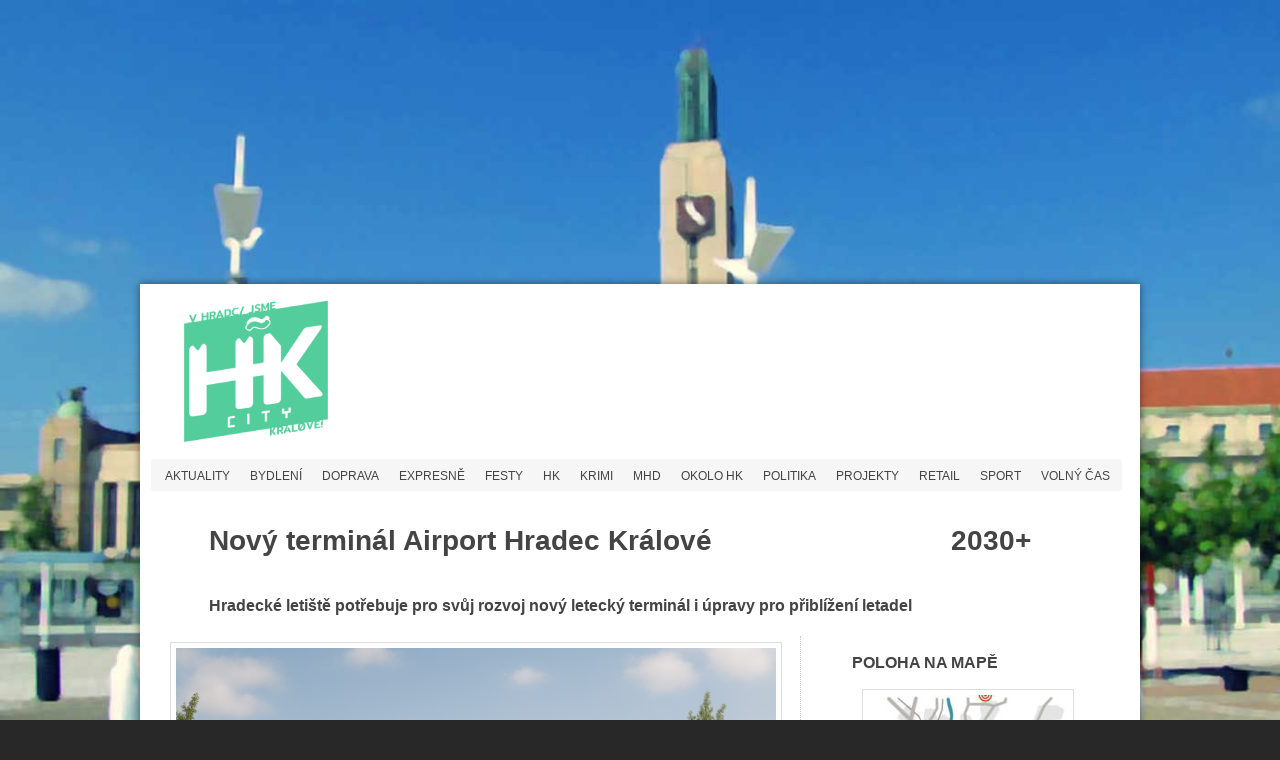

--- FILE ---
content_type: text/html; charset=UTF-8
request_url: https://www.hkcity.cz/novy-letecky-terminal-airport-hradec-kralove-letiste/
body_size: 15634
content:
<!DOCTYPE html PUBLIC "-//W3C//DTD XHTML 1.0 Transitional//EN" "http://www.w3.org/TR/xhtml1/DTD/xhtml1-transitional.dtd">
<html xmlns="http://www.w3.org/1999/xhtml" lang="cs">
<head profile="http://gmpg.org/xfn/11">
	
<!-- Google tag (gtag.js) -->
<script async src="https://www.googletagmanager.com/gtag/js?id=G-E9ZQTV5RP7"></script>
<script>
  window.dataLayer = window.dataLayer || [];
  function gtag(){dataLayer.push(arguments);}
  gtag('js', new Date());

  gtag('config', 'G-E9ZQTV5RP7');
</script>

<meta http-equiv="Content-Type" content="text/html; charset=UTF-8" />
<meta http-equiv="content-language" content="cs" />


<title>HKCITYNový Letecký terminál Airport Hradec Králové Letiště ~ HKCITY</title>
<meta name="generator" content="WordPress 6.8.3" /> 
<meta name="description" content="Magazín Hradec Králové City. Čerstvé zprávy z metropole, nové projekty a stavby v Hradci Králové. Novinky z obchodů, festivalů, sportu a života ve východočeské metropoli." />
<meta name="keywords" content="hradec králové, zprávy hradec, projekty hradec, aupark hradec, bydlení hradec, festivaly hradec, futurum hradec, stadion hradec, bílá věž, počet obyvatel, nemocnice hradec" />
<meta name="author" content="Hradec Králové City" />
<meta name="robots" content="index, follow" />
<meta name="googlebot" content="index, follow" /> 
<meta name="revisit-after" content="1 days" /> 
<meta name="rating" content="general" /> 
<meta name="google-site-verification" content="H6M1aGwIpEQHCtbFeMcDztvLVXZd0NLOWP0TPgnYUxY" />
<meta name="copyright" content="Hradec Králové City 2025, Všechna práva vyhrazena" /> 
	
	
	
<link rel="stylesheet" href="https://www.hkcity.cz/wp-content/themes/primus/style.css" type="text/css" media="all" />
<link rel="alternate" type="application/rss+xml" title="HKCITY RSS Feed" href="https://www.hkcity.cz/feed/" />

	
<link rel="apple-touch-icon" sizes="180x180" href="/apple-touch-icon.png">
<link rel="icon" type="image/png" sizes="32x32" href="/favicon-32x32.png">
<link rel="icon" type="image/png" sizes="16x16" href="/favicon-16x16.png">
<link rel="manifest" href="/site.webmanifest">
<link rel="mask-icon" href="/safari-pinned-tab.svg" color="#5bbad5">
<meta name="msapplication-TileColor" content="#da532c">
<meta name="theme-color" content="#ffffff">
	

<script type="text/javascript" src="https://www.hkcity.cz/wp-content/themes/primus/js/jquery-1.2.6.min.js"></script>
<script type="text/javascript" src="https://www.hkcity.cz/wp-content/themes/primus/js/slider.js"></script>


<link rel="stylesheet" type="text/css" href="https://www.hkcity.cz/wp-content/themes/primus/glide.css" media="screen" />	
<link rel="stylesheet" type="text/css" href="https://www.hkcity.cz/wp-content/themes/primus/banner.css" media="screen" />	

<script type="text/javascript"><!--//--><![CDATA[//><!--
sfHover = function() {
	var sfEls = document.getElementById("catmenu").getElementsByTagName("LI");
	for (var i=0; i<sfEls.length; i++) {
		sfEls[i].onmouseover=function() {
			this.className+=" sfhover";
		}
		sfEls[i].onmouseout=function() {
			this.className=this.className.replace(new RegExp(" sfhover\\b"), "");
		}
	}
}
if (window.attachEvent) window.attachEvent("onload", sfHover);

//--><!]]></script>



	<link rel='archives' title='Leden 2026' href='https://www.hkcity.cz/2026/01/' />
	<link rel='archives' title='Prosinec 2025' href='https://www.hkcity.cz/2025/12/' />
	<link rel='archives' title='Listopad 2025' href='https://www.hkcity.cz/2025/11/' />
	<link rel='archives' title='Říjen 2025' href='https://www.hkcity.cz/2025/10/' />
	<link rel='archives' title='Září 2025' href='https://www.hkcity.cz/2025/09/' />
	<link rel='archives' title='Srpen 2025' href='https://www.hkcity.cz/2025/08/' />
	<link rel='archives' title='Červenec 2025' href='https://www.hkcity.cz/2025/07/' />
	<link rel='archives' title='Červen 2025' href='https://www.hkcity.cz/2025/06/' />
	<link rel='archives' title='Květen 2025' href='https://www.hkcity.cz/2025/05/' />
	<link rel='archives' title='Duben 2025' href='https://www.hkcity.cz/2025/04/' />
	<link rel='archives' title='Březen 2025' href='https://www.hkcity.cz/2025/03/' />
	<link rel='archives' title='Únor 2025' href='https://www.hkcity.cz/2025/02/' />
	<link rel='archives' title='Leden 2025' href='https://www.hkcity.cz/2025/01/' />
	<link rel='archives' title='Prosinec 2024' href='https://www.hkcity.cz/2024/12/' />
	<link rel='archives' title='Listopad 2024' href='https://www.hkcity.cz/2024/11/' />
	<link rel='archives' title='Říjen 2024' href='https://www.hkcity.cz/2024/10/' />
	<link rel='archives' title='Září 2024' href='https://www.hkcity.cz/2024/09/' />
	<link rel='archives' title='Srpen 2024' href='https://www.hkcity.cz/2024/08/' />
	<link rel='archives' title='Červenec 2024' href='https://www.hkcity.cz/2024/07/' />
	<link rel='archives' title='Červen 2024' href='https://www.hkcity.cz/2024/06/' />
	<link rel='archives' title='Květen 2024' href='https://www.hkcity.cz/2024/05/' />
	<link rel='archives' title='Duben 2024' href='https://www.hkcity.cz/2024/04/' />
	<link rel='archives' title='Březen 2024' href='https://www.hkcity.cz/2024/03/' />
	<link rel='archives' title='Únor 2024' href='https://www.hkcity.cz/2024/02/' />
	<link rel='archives' title='Leden 2024' href='https://www.hkcity.cz/2024/01/' />
	<link rel='archives' title='Prosinec 2023' href='https://www.hkcity.cz/2023/12/' />
	<link rel='archives' title='Listopad 2023' href='https://www.hkcity.cz/2023/11/' />
	<link rel='archives' title='Říjen 2023' href='https://www.hkcity.cz/2023/10/' />
	<link rel='archives' title='Září 2023' href='https://www.hkcity.cz/2023/09/' />
	<link rel='archives' title='Srpen 2023' href='https://www.hkcity.cz/2023/08/' />
	<link rel='archives' title='Červenec 2023' href='https://www.hkcity.cz/2023/07/' />
	<link rel='archives' title='Červen 2023' href='https://www.hkcity.cz/2023/06/' />
	<link rel='archives' title='Květen 2023' href='https://www.hkcity.cz/2023/05/' />
	<link rel='archives' title='Duben 2023' href='https://www.hkcity.cz/2023/04/' />
	<link rel='archives' title='Březen 2023' href='https://www.hkcity.cz/2023/03/' />
	<link rel='archives' title='Únor 2023' href='https://www.hkcity.cz/2023/02/' />
	<link rel='archives' title='Leden 2023' href='https://www.hkcity.cz/2023/01/' />
	<link rel='archives' title='Prosinec 2022' href='https://www.hkcity.cz/2022/12/' />
	<link rel='archives' title='Listopad 2022' href='https://www.hkcity.cz/2022/11/' />
	<link rel='archives' title='Říjen 2022' href='https://www.hkcity.cz/2022/10/' />
	<link rel='archives' title='Září 2022' href='https://www.hkcity.cz/2022/09/' />
	<link rel='archives' title='Srpen 2022' href='https://www.hkcity.cz/2022/08/' />
	<link rel='archives' title='Červenec 2022' href='https://www.hkcity.cz/2022/07/' />
	<link rel='archives' title='Červen 2022' href='https://www.hkcity.cz/2022/06/' />
	<link rel='archives' title='Květen 2022' href='https://www.hkcity.cz/2022/05/' />
	<link rel='archives' title='Duben 2022' href='https://www.hkcity.cz/2022/04/' />
	<link rel='archives' title='Březen 2022' href='https://www.hkcity.cz/2022/03/' />
	<link rel='archives' title='Únor 2022' href='https://www.hkcity.cz/2022/02/' />
	<link rel='archives' title='Leden 2022' href='https://www.hkcity.cz/2022/01/' />
	<link rel='archives' title='Prosinec 2021' href='https://www.hkcity.cz/2021/12/' />
	<link rel='archives' title='Listopad 2021' href='https://www.hkcity.cz/2021/11/' />
	<link rel='archives' title='Říjen 2021' href='https://www.hkcity.cz/2021/10/' />
	<link rel='archives' title='Září 2021' href='https://www.hkcity.cz/2021/09/' />
	<link rel='archives' title='Srpen 2021' href='https://www.hkcity.cz/2021/08/' />
	<link rel='archives' title='Červenec 2021' href='https://www.hkcity.cz/2021/07/' />
	<link rel='archives' title='Červen 2021' href='https://www.hkcity.cz/2021/06/' />
	<link rel='archives' title='Květen 2021' href='https://www.hkcity.cz/2021/05/' />
	<link rel='archives' title='Duben 2021' href='https://www.hkcity.cz/2021/04/' />
	<link rel='archives' title='Březen 2021' href='https://www.hkcity.cz/2021/03/' />
	<link rel='archives' title='Únor 2021' href='https://www.hkcity.cz/2021/02/' />
	<link rel='archives' title='Leden 2021' href='https://www.hkcity.cz/2021/01/' />
	<link rel='archives' title='Prosinec 2020' href='https://www.hkcity.cz/2020/12/' />
	<link rel='archives' title='Listopad 2020' href='https://www.hkcity.cz/2020/11/' />
	<link rel='archives' title='Říjen 2020' href='https://www.hkcity.cz/2020/10/' />
	<link rel='archives' title='Září 2020' href='https://www.hkcity.cz/2020/09/' />
	<link rel='archives' title='Srpen 2020' href='https://www.hkcity.cz/2020/08/' />
	<link rel='archives' title='Červenec 2020' href='https://www.hkcity.cz/2020/07/' />
	<link rel='archives' title='Červen 2020' href='https://www.hkcity.cz/2020/06/' />
	<link rel='archives' title='Květen 2020' href='https://www.hkcity.cz/2020/05/' />
	<link rel='archives' title='Duben 2020' href='https://www.hkcity.cz/2020/04/' />
	<link rel='archives' title='Březen 2020' href='https://www.hkcity.cz/2020/03/' />
	<link rel='archives' title='Únor 2020' href='https://www.hkcity.cz/2020/02/' />
	<link rel='archives' title='Leden 2020' href='https://www.hkcity.cz/2020/01/' />
	<link rel='archives' title='Prosinec 2019' href='https://www.hkcity.cz/2019/12/' />
	<link rel='archives' title='Listopad 2019' href='https://www.hkcity.cz/2019/11/' />
	<link rel='archives' title='Říjen 2019' href='https://www.hkcity.cz/2019/10/' />
	<link rel='archives' title='Září 2019' href='https://www.hkcity.cz/2019/09/' />
	<link rel='archives' title='Srpen 2019' href='https://www.hkcity.cz/2019/08/' />
	<link rel='archives' title='Červenec 2019' href='https://www.hkcity.cz/2019/07/' />
	<link rel='archives' title='Červen 2019' href='https://www.hkcity.cz/2019/06/' />
	<link rel='archives' title='Květen 2019' href='https://www.hkcity.cz/2019/05/' />
	<link rel='archives' title='Duben 2019' href='https://www.hkcity.cz/2019/04/' />
	<link rel='archives' title='Březen 2019' href='https://www.hkcity.cz/2019/03/' />
	<link rel='archives' title='Únor 2019' href='https://www.hkcity.cz/2019/02/' />
	<link rel='archives' title='Leden 2019' href='https://www.hkcity.cz/2019/01/' />
	<link rel='archives' title='Prosinec 2018' href='https://www.hkcity.cz/2018/12/' />
	<link rel='archives' title='Listopad 2018' href='https://www.hkcity.cz/2018/11/' />
	<link rel='archives' title='Říjen 2018' href='https://www.hkcity.cz/2018/10/' />
	<link rel='archives' title='Září 2018' href='https://www.hkcity.cz/2018/09/' />
	<link rel='archives' title='Srpen 2018' href='https://www.hkcity.cz/2018/08/' />
	<link rel='archives' title='Červenec 2018' href='https://www.hkcity.cz/2018/07/' />
	<link rel='archives' title='Červen 2018' href='https://www.hkcity.cz/2018/06/' />
	<link rel='archives' title='Květen 2018' href='https://www.hkcity.cz/2018/05/' />
	<link rel='archives' title='Duben 2018' href='https://www.hkcity.cz/2018/04/' />
	<link rel='archives' title='Březen 2018' href='https://www.hkcity.cz/2018/03/' />
	<link rel='archives' title='Únor 2018' href='https://www.hkcity.cz/2018/02/' />
	<link rel='archives' title='Leden 2018' href='https://www.hkcity.cz/2018/01/' />
	<link rel='archives' title='Prosinec 2017' href='https://www.hkcity.cz/2017/12/' />
	<link rel='archives' title='Listopad 2017' href='https://www.hkcity.cz/2017/11/' />
	<link rel='archives' title='Říjen 2017' href='https://www.hkcity.cz/2017/10/' />
	<link rel='archives' title='Září 2017' href='https://www.hkcity.cz/2017/09/' />
	<link rel='archives' title='Srpen 2017' href='https://www.hkcity.cz/2017/08/' />
	<link rel='archives' title='Červenec 2017' href='https://www.hkcity.cz/2017/07/' />
	<link rel='archives' title='Červen 2017' href='https://www.hkcity.cz/2017/06/' />
	<link rel='archives' title='Květen 2017' href='https://www.hkcity.cz/2017/05/' />
	<link rel='archives' title='Duben 2017' href='https://www.hkcity.cz/2017/04/' />
	<link rel='archives' title='Březen 2017' href='https://www.hkcity.cz/2017/03/' />
	<link rel='archives' title='Únor 2017' href='https://www.hkcity.cz/2017/02/' />
	<link rel='archives' title='Leden 2017' href='https://www.hkcity.cz/2017/01/' />
	<link rel='archives' title='Prosinec 2016' href='https://www.hkcity.cz/2016/12/' />
	<link rel='archives' title='Listopad 2016' href='https://www.hkcity.cz/2016/11/' />
	<link rel='archives' title='Říjen 2016' href='https://www.hkcity.cz/2016/10/' />
	<link rel='archives' title='Září 2016' href='https://www.hkcity.cz/2016/09/' />
	<link rel='archives' title='Srpen 2016' href='https://www.hkcity.cz/2016/08/' />
	<link rel='archives' title='Červenec 2016' href='https://www.hkcity.cz/2016/07/' />
	<link rel='archives' title='Červen 2016' href='https://www.hkcity.cz/2016/06/' />
	<link rel='archives' title='Květen 2016' href='https://www.hkcity.cz/2016/05/' />
	<link rel='archives' title='Duben 2016' href='https://www.hkcity.cz/2016/04/' />
	<link rel='archives' title='Březen 2016' href='https://www.hkcity.cz/2016/03/' />
	<link rel='archives' title='Únor 2016' href='https://www.hkcity.cz/2016/02/' />
	<link rel='archives' title='Leden 2016' href='https://www.hkcity.cz/2016/01/' />
	<link rel='archives' title='Prosinec 2015' href='https://www.hkcity.cz/2015/12/' />
	<link rel='archives' title='Listopad 2015' href='https://www.hkcity.cz/2015/11/' />
	<link rel='archives' title='Říjen 2015' href='https://www.hkcity.cz/2015/10/' />
	<link rel='archives' title='Září 2015' href='https://www.hkcity.cz/2015/09/' />
	<link rel='archives' title='Srpen 2015' href='https://www.hkcity.cz/2015/08/' />
	<link rel='archives' title='Červenec 2015' href='https://www.hkcity.cz/2015/07/' />
	<link rel='archives' title='Červen 2015' href='https://www.hkcity.cz/2015/06/' />
	<link rel='archives' title='Květen 2015' href='https://www.hkcity.cz/2015/05/' />
	<link rel='archives' title='Duben 2015' href='https://www.hkcity.cz/2015/04/' />
	<link rel='archives' title='Březen 2015' href='https://www.hkcity.cz/2015/03/' />
	<link rel='archives' title='Únor 2015' href='https://www.hkcity.cz/2015/02/' />
	<link rel='archives' title='Leden 2015' href='https://www.hkcity.cz/2015/01/' />
	<link rel='archives' title='Prosinec 2014' href='https://www.hkcity.cz/2014/12/' />
	<link rel='archives' title='Listopad 2014' href='https://www.hkcity.cz/2014/11/' />
	<link rel='archives' title='Říjen 2014' href='https://www.hkcity.cz/2014/10/' />
	<link rel='archives' title='Září 2014' href='https://www.hkcity.cz/2014/09/' />
	<link rel='archives' title='Srpen 2014' href='https://www.hkcity.cz/2014/08/' />
	<link rel='archives' title='Červenec 2014' href='https://www.hkcity.cz/2014/07/' />
	<link rel='archives' title='Červen 2014' href='https://www.hkcity.cz/2014/06/' />
	<link rel='archives' title='Květen 2014' href='https://www.hkcity.cz/2014/05/' />
	<link rel='archives' title='Duben 2014' href='https://www.hkcity.cz/2014/04/' />
	<link rel='archives' title='Březen 2014' href='https://www.hkcity.cz/2014/03/' />
	<link rel='archives' title='Únor 2014' href='https://www.hkcity.cz/2014/02/' />
	<link rel='archives' title='Leden 2014' href='https://www.hkcity.cz/2014/01/' />
	<link rel='archives' title='Prosinec 2013' href='https://www.hkcity.cz/2013/12/' />
	<link rel='archives' title='Listopad 2013' href='https://www.hkcity.cz/2013/11/' />
	<link rel='archives' title='Říjen 2013' href='https://www.hkcity.cz/2013/10/' />
	<link rel='archives' title='Září 2013' href='https://www.hkcity.cz/2013/09/' />
	<link rel='archives' title='Srpen 2013' href='https://www.hkcity.cz/2013/08/' />
	<link rel='archives' title='Červenec 2013' href='https://www.hkcity.cz/2013/07/' />
	<link rel='archives' title='Červen 2013' href='https://www.hkcity.cz/2013/06/' />
	<link rel='archives' title='Květen 2013' href='https://www.hkcity.cz/2013/05/' />
	<link rel='archives' title='Duben 2013' href='https://www.hkcity.cz/2013/04/' />
	<link rel='archives' title='Březen 2013' href='https://www.hkcity.cz/2013/03/' />
	<link rel='archives' title='Únor 2013' href='https://www.hkcity.cz/2013/02/' />
	<link rel='archives' title='Leden 2013' href='https://www.hkcity.cz/2013/01/' />
	<link rel='archives' title='Prosinec 2012' href='https://www.hkcity.cz/2012/12/' />
	<link rel='archives' title='Listopad 2012' href='https://www.hkcity.cz/2012/11/' />
	<link rel='archives' title='Říjen 2012' href='https://www.hkcity.cz/2012/10/' />
	<link rel='archives' title='Září 2012' href='https://www.hkcity.cz/2012/09/' />
	<link rel='archives' title='Srpen 2012' href='https://www.hkcity.cz/2012/08/' />
	<link rel='archives' title='Červenec 2012' href='https://www.hkcity.cz/2012/07/' />
	<link rel='archives' title='Červen 2012' href='https://www.hkcity.cz/2012/06/' />
	<link rel='archives' title='Květen 2012' href='https://www.hkcity.cz/2012/05/' />
	<link rel='archives' title='Duben 2012' href='https://www.hkcity.cz/2012/04/' />
	<link rel='archives' title='Březen 2012' href='https://www.hkcity.cz/2012/03/' />
	<link rel='archives' title='Únor 2012' href='https://www.hkcity.cz/2012/02/' />
	<link rel='archives' title='Leden 2012' href='https://www.hkcity.cz/2012/01/' />
	<link rel='archives' title='Prosinec 2011' href='https://www.hkcity.cz/2011/12/' />
	<link rel='archives' title='Listopad 2011' href='https://www.hkcity.cz/2011/11/' />
	<link rel='archives' title='Říjen 2011' href='https://www.hkcity.cz/2011/10/' />
	<link rel='archives' title='Září 2011' href='https://www.hkcity.cz/2011/09/' />
	<link rel='archives' title='Srpen 2011' href='https://www.hkcity.cz/2011/08/' />
	<link rel='archives' title='Červenec 2011' href='https://www.hkcity.cz/2011/07/' />
	<link rel='archives' title='Květen 2011' href='https://www.hkcity.cz/2011/05/' />
	<link rel='archives' title='Duben 2011' href='https://www.hkcity.cz/2011/04/' />
	<link rel='archives' title='Březen 2011' href='https://www.hkcity.cz/2011/03/' />
	<link rel='archives' title='Únor 2011' href='https://www.hkcity.cz/2011/02/' />
	<link rel='archives' title='Leden 2011' href='https://www.hkcity.cz/2011/01/' />
	<link rel='archives' title='Prosinec 2010' href='https://www.hkcity.cz/2010/12/' />
	<link rel='archives' title='Listopad 2010' href='https://www.hkcity.cz/2010/11/' />
	<link rel='archives' title='Říjen 2010' href='https://www.hkcity.cz/2010/10/' />
	<link rel='archives' title='Září 2010' href='https://www.hkcity.cz/2010/09/' />
	<link rel='archives' title='Srpen 2010' href='https://www.hkcity.cz/2010/08/' />
	<link rel='archives' title='Červenec 2010' href='https://www.hkcity.cz/2010/07/' />
	<link rel='archives' title='Červen 2010' href='https://www.hkcity.cz/2010/06/' />
	<link rel='archives' title='Květen 2010' href='https://www.hkcity.cz/2010/05/' />
<meta name='robots' content='index, follow, max-image-preview:large, max-snippet:-1, max-video-preview:-1' />
	<style>img:is([sizes="auto" i], [sizes^="auto," i]) { contain-intrinsic-size: 3000px 1500px }</style>
	
	<!-- This site is optimized with the Yoast SEO plugin v25.8 - https://yoast.com/wordpress/plugins/seo/ -->
	<link rel="canonical" href="https://www.hkcity.cz/novy-letecky-terminal-airport-hradec-kralove-letiste/" />
	<meta property="og:locale" content="cs_CZ" />
	<meta property="og:type" content="article" />
	<meta property="og:title" content="Nový Letecký terminál Airport Hradec Králové Letiště ~ HKCITY" />
	<meta property="og:url" content="https://www.hkcity.cz/novy-letecky-terminal-airport-hradec-kralove-letiste/" />
	<meta property="og:site_name" content="HKCITY" />
	<meta property="article:publisher" content="https://www.facebook.com/hradeckralovecity" />
	<meta property="article:modified_time" content="2025-05-09T22:24:18+00:00" />
	<meta property="og:image" content="https://www.hkcity.cz/wp-content/uploads/airporthk-900x600.png" />
	<meta name="twitter:card" content="summary_large_image" />
	<meta name="twitter:site" content="@hkcity" />
	<meta name="twitter:label1" content="Odhadovaná doba čtení" />
	<meta name="twitter:data1" content="1 minuta" />
	<script type="application/ld+json" class="yoast-schema-graph">{"@context":"https://schema.org","@graph":[{"@type":"WebPage","@id":"https://www.hkcity.cz/novy-letecky-terminal-airport-hradec-kralove-letiste/","url":"https://www.hkcity.cz/novy-letecky-terminal-airport-hradec-kralove-letiste/","name":"Nový Letecký terminál Airport Hradec Králové Letiště ~ HKCITY","isPartOf":{"@id":"https://www.hkcity.cz/#website"},"primaryImageOfPage":{"@id":"https://www.hkcity.cz/novy-letecky-terminal-airport-hradec-kralove-letiste/#primaryimage"},"image":{"@id":"https://www.hkcity.cz/novy-letecky-terminal-airport-hradec-kralove-letiste/#primaryimage"},"thumbnailUrl":"https://www.hkcity.cz/wp-content/uploads/airporthk-900x600.png","datePublished":"2018-03-07T23:17:05+00:00","dateModified":"2025-05-09T22:24:18+00:00","breadcrumb":{"@id":"https://www.hkcity.cz/novy-letecky-terminal-airport-hradec-kralove-letiste/#breadcrumb"},"inLanguage":"cs","potentialAction":[{"@type":"ReadAction","target":["https://www.hkcity.cz/novy-letecky-terminal-airport-hradec-kralove-letiste/"]}]},{"@type":"ImageObject","inLanguage":"cs","@id":"https://www.hkcity.cz/novy-letecky-terminal-airport-hradec-kralove-letiste/#primaryimage","url":"https://www.hkcity.cz/wp-content/uploads/airporthk.png","contentUrl":"https://www.hkcity.cz/wp-content/uploads/airporthk.png","width":1536,"height":1024,"caption":"Jak by mohl vypadat terminál hradeckého letiště? / Foto: HKCITY"},{"@type":"BreadcrumbList","@id":"https://www.hkcity.cz/novy-letecky-terminal-airport-hradec-kralove-letiste/#breadcrumb","itemListElement":[{"@type":"ListItem","position":1,"name":"Domů","item":"https://www.hkcity.cz/"},{"@type":"ListItem","position":2,"name":"Nový Letecký terminál Airport Hradec Králové Letiště"}]},{"@type":"WebSite","@id":"https://www.hkcity.cz/#website","url":"https://www.hkcity.cz/","name":"HKCITY","description":"","publisher":{"@id":"https://www.hkcity.cz/#organization"},"potentialAction":[{"@type":"SearchAction","target":{"@type":"EntryPoint","urlTemplate":"https://www.hkcity.cz/?s={search_term_string}"},"query-input":{"@type":"PropertyValueSpecification","valueRequired":true,"valueName":"search_term_string"}}],"inLanguage":"cs"},{"@type":"Organization","@id":"https://www.hkcity.cz/#organization","name":"HKCITY","url":"https://www.hkcity.cz/","logo":{"@type":"ImageObject","inLanguage":"cs","@id":"https://www.hkcity.cz/#/schema/logo/image/","url":"https://www.hkcity.cz/wp-content/uploads/hkicon5-4.png","contentUrl":"https://www.hkcity.cz/wp-content/uploads/hkicon5-4.png","width":512,"height":512,"caption":"HKCITY"},"image":{"@id":"https://www.hkcity.cz/#/schema/logo/image/"},"sameAs":["https://www.facebook.com/hradeckralovecity","https://x.com/hkcity","https://www.instagram.com/hradeckralovecity/"]}]}</script>
	<!-- / Yoast SEO plugin. -->


<script type="text/javascript">
/* <![CDATA[ */
window._wpemojiSettings = {"baseUrl":"https:\/\/s.w.org\/images\/core\/emoji\/16.0.1\/72x72\/","ext":".png","svgUrl":"https:\/\/s.w.org\/images\/core\/emoji\/16.0.1\/svg\/","svgExt":".svg","source":{"concatemoji":"https:\/\/www.hkcity.cz\/wp-includes\/js\/wp-emoji-release.min.js?ver=6.8.3"}};
/*! This file is auto-generated */
!function(s,n){var o,i,e;function c(e){try{var t={supportTests:e,timestamp:(new Date).valueOf()};sessionStorage.setItem(o,JSON.stringify(t))}catch(e){}}function p(e,t,n){e.clearRect(0,0,e.canvas.width,e.canvas.height),e.fillText(t,0,0);var t=new Uint32Array(e.getImageData(0,0,e.canvas.width,e.canvas.height).data),a=(e.clearRect(0,0,e.canvas.width,e.canvas.height),e.fillText(n,0,0),new Uint32Array(e.getImageData(0,0,e.canvas.width,e.canvas.height).data));return t.every(function(e,t){return e===a[t]})}function u(e,t){e.clearRect(0,0,e.canvas.width,e.canvas.height),e.fillText(t,0,0);for(var n=e.getImageData(16,16,1,1),a=0;a<n.data.length;a++)if(0!==n.data[a])return!1;return!0}function f(e,t,n,a){switch(t){case"flag":return n(e,"\ud83c\udff3\ufe0f\u200d\u26a7\ufe0f","\ud83c\udff3\ufe0f\u200b\u26a7\ufe0f")?!1:!n(e,"\ud83c\udde8\ud83c\uddf6","\ud83c\udde8\u200b\ud83c\uddf6")&&!n(e,"\ud83c\udff4\udb40\udc67\udb40\udc62\udb40\udc65\udb40\udc6e\udb40\udc67\udb40\udc7f","\ud83c\udff4\u200b\udb40\udc67\u200b\udb40\udc62\u200b\udb40\udc65\u200b\udb40\udc6e\u200b\udb40\udc67\u200b\udb40\udc7f");case"emoji":return!a(e,"\ud83e\udedf")}return!1}function g(e,t,n,a){var r="undefined"!=typeof WorkerGlobalScope&&self instanceof WorkerGlobalScope?new OffscreenCanvas(300,150):s.createElement("canvas"),o=r.getContext("2d",{willReadFrequently:!0}),i=(o.textBaseline="top",o.font="600 32px Arial",{});return e.forEach(function(e){i[e]=t(o,e,n,a)}),i}function t(e){var t=s.createElement("script");t.src=e,t.defer=!0,s.head.appendChild(t)}"undefined"!=typeof Promise&&(o="wpEmojiSettingsSupports",i=["flag","emoji"],n.supports={everything:!0,everythingExceptFlag:!0},e=new Promise(function(e){s.addEventListener("DOMContentLoaded",e,{once:!0})}),new Promise(function(t){var n=function(){try{var e=JSON.parse(sessionStorage.getItem(o));if("object"==typeof e&&"number"==typeof e.timestamp&&(new Date).valueOf()<e.timestamp+604800&&"object"==typeof e.supportTests)return e.supportTests}catch(e){}return null}();if(!n){if("undefined"!=typeof Worker&&"undefined"!=typeof OffscreenCanvas&&"undefined"!=typeof URL&&URL.createObjectURL&&"undefined"!=typeof Blob)try{var e="postMessage("+g.toString()+"("+[JSON.stringify(i),f.toString(),p.toString(),u.toString()].join(",")+"));",a=new Blob([e],{type:"text/javascript"}),r=new Worker(URL.createObjectURL(a),{name:"wpTestEmojiSupports"});return void(r.onmessage=function(e){c(n=e.data),r.terminate(),t(n)})}catch(e){}c(n=g(i,f,p,u))}t(n)}).then(function(e){for(var t in e)n.supports[t]=e[t],n.supports.everything=n.supports.everything&&n.supports[t],"flag"!==t&&(n.supports.everythingExceptFlag=n.supports.everythingExceptFlag&&n.supports[t]);n.supports.everythingExceptFlag=n.supports.everythingExceptFlag&&!n.supports.flag,n.DOMReady=!1,n.readyCallback=function(){n.DOMReady=!0}}).then(function(){return e}).then(function(){var e;n.supports.everything||(n.readyCallback(),(e=n.source||{}).concatemoji?t(e.concatemoji):e.wpemoji&&e.twemoji&&(t(e.twemoji),t(e.wpemoji)))}))}((window,document),window._wpemojiSettings);
/* ]]> */
</script>
<style id='wp-emoji-styles-inline-css' type='text/css'>

	img.wp-smiley, img.emoji {
		display: inline !important;
		border: none !important;
		box-shadow: none !important;
		height: 1em !important;
		width: 1em !important;
		margin: 0 0.07em !important;
		vertical-align: -0.1em !important;
		background: none !important;
		padding: 0 !important;
	}
</style>
<link rel='stylesheet' id='wp-block-library-css' href='https://www.hkcity.cz/wp-includes/css/dist/block-library/style.min.css?ver=6.8.3' type='text/css' media='all' />
<style id='classic-theme-styles-inline-css' type='text/css'>
/*! This file is auto-generated */
.wp-block-button__link{color:#fff;background-color:#32373c;border-radius:9999px;box-shadow:none;text-decoration:none;padding:calc(.667em + 2px) calc(1.333em + 2px);font-size:1.125em}.wp-block-file__button{background:#32373c;color:#fff;text-decoration:none}
</style>
<style id='global-styles-inline-css' type='text/css'>
:root{--wp--preset--aspect-ratio--square: 1;--wp--preset--aspect-ratio--4-3: 4/3;--wp--preset--aspect-ratio--3-4: 3/4;--wp--preset--aspect-ratio--3-2: 3/2;--wp--preset--aspect-ratio--2-3: 2/3;--wp--preset--aspect-ratio--16-9: 16/9;--wp--preset--aspect-ratio--9-16: 9/16;--wp--preset--color--black: #000000;--wp--preset--color--cyan-bluish-gray: #abb8c3;--wp--preset--color--white: #ffffff;--wp--preset--color--pale-pink: #f78da7;--wp--preset--color--vivid-red: #cf2e2e;--wp--preset--color--luminous-vivid-orange: #ff6900;--wp--preset--color--luminous-vivid-amber: #fcb900;--wp--preset--color--light-green-cyan: #7bdcb5;--wp--preset--color--vivid-green-cyan: #00d084;--wp--preset--color--pale-cyan-blue: #8ed1fc;--wp--preset--color--vivid-cyan-blue: #0693e3;--wp--preset--color--vivid-purple: #9b51e0;--wp--preset--gradient--vivid-cyan-blue-to-vivid-purple: linear-gradient(135deg,rgba(6,147,227,1) 0%,rgb(155,81,224) 100%);--wp--preset--gradient--light-green-cyan-to-vivid-green-cyan: linear-gradient(135deg,rgb(122,220,180) 0%,rgb(0,208,130) 100%);--wp--preset--gradient--luminous-vivid-amber-to-luminous-vivid-orange: linear-gradient(135deg,rgba(252,185,0,1) 0%,rgba(255,105,0,1) 100%);--wp--preset--gradient--luminous-vivid-orange-to-vivid-red: linear-gradient(135deg,rgba(255,105,0,1) 0%,rgb(207,46,46) 100%);--wp--preset--gradient--very-light-gray-to-cyan-bluish-gray: linear-gradient(135deg,rgb(238,238,238) 0%,rgb(169,184,195) 100%);--wp--preset--gradient--cool-to-warm-spectrum: linear-gradient(135deg,rgb(74,234,220) 0%,rgb(151,120,209) 20%,rgb(207,42,186) 40%,rgb(238,44,130) 60%,rgb(251,105,98) 80%,rgb(254,248,76) 100%);--wp--preset--gradient--blush-light-purple: linear-gradient(135deg,rgb(255,206,236) 0%,rgb(152,150,240) 100%);--wp--preset--gradient--blush-bordeaux: linear-gradient(135deg,rgb(254,205,165) 0%,rgb(254,45,45) 50%,rgb(107,0,62) 100%);--wp--preset--gradient--luminous-dusk: linear-gradient(135deg,rgb(255,203,112) 0%,rgb(199,81,192) 50%,rgb(65,88,208) 100%);--wp--preset--gradient--pale-ocean: linear-gradient(135deg,rgb(255,245,203) 0%,rgb(182,227,212) 50%,rgb(51,167,181) 100%);--wp--preset--gradient--electric-grass: linear-gradient(135deg,rgb(202,248,128) 0%,rgb(113,206,126) 100%);--wp--preset--gradient--midnight: linear-gradient(135deg,rgb(2,3,129) 0%,rgb(40,116,252) 100%);--wp--preset--font-size--small: 13px;--wp--preset--font-size--medium: 20px;--wp--preset--font-size--large: 36px;--wp--preset--font-size--x-large: 42px;--wp--preset--spacing--20: 0.44rem;--wp--preset--spacing--30: 0.67rem;--wp--preset--spacing--40: 1rem;--wp--preset--spacing--50: 1.5rem;--wp--preset--spacing--60: 2.25rem;--wp--preset--spacing--70: 3.38rem;--wp--preset--spacing--80: 5.06rem;--wp--preset--shadow--natural: 6px 6px 9px rgba(0, 0, 0, 0.2);--wp--preset--shadow--deep: 12px 12px 50px rgba(0, 0, 0, 0.4);--wp--preset--shadow--sharp: 6px 6px 0px rgba(0, 0, 0, 0.2);--wp--preset--shadow--outlined: 6px 6px 0px -3px rgba(255, 255, 255, 1), 6px 6px rgba(0, 0, 0, 1);--wp--preset--shadow--crisp: 6px 6px 0px rgba(0, 0, 0, 1);}:where(.is-layout-flex){gap: 0.5em;}:where(.is-layout-grid){gap: 0.5em;}body .is-layout-flex{display: flex;}.is-layout-flex{flex-wrap: wrap;align-items: center;}.is-layout-flex > :is(*, div){margin: 0;}body .is-layout-grid{display: grid;}.is-layout-grid > :is(*, div){margin: 0;}:where(.wp-block-columns.is-layout-flex){gap: 2em;}:where(.wp-block-columns.is-layout-grid){gap: 2em;}:where(.wp-block-post-template.is-layout-flex){gap: 1.25em;}:where(.wp-block-post-template.is-layout-grid){gap: 1.25em;}.has-black-color{color: var(--wp--preset--color--black) !important;}.has-cyan-bluish-gray-color{color: var(--wp--preset--color--cyan-bluish-gray) !important;}.has-white-color{color: var(--wp--preset--color--white) !important;}.has-pale-pink-color{color: var(--wp--preset--color--pale-pink) !important;}.has-vivid-red-color{color: var(--wp--preset--color--vivid-red) !important;}.has-luminous-vivid-orange-color{color: var(--wp--preset--color--luminous-vivid-orange) !important;}.has-luminous-vivid-amber-color{color: var(--wp--preset--color--luminous-vivid-amber) !important;}.has-light-green-cyan-color{color: var(--wp--preset--color--light-green-cyan) !important;}.has-vivid-green-cyan-color{color: var(--wp--preset--color--vivid-green-cyan) !important;}.has-pale-cyan-blue-color{color: var(--wp--preset--color--pale-cyan-blue) !important;}.has-vivid-cyan-blue-color{color: var(--wp--preset--color--vivid-cyan-blue) !important;}.has-vivid-purple-color{color: var(--wp--preset--color--vivid-purple) !important;}.has-black-background-color{background-color: var(--wp--preset--color--black) !important;}.has-cyan-bluish-gray-background-color{background-color: var(--wp--preset--color--cyan-bluish-gray) !important;}.has-white-background-color{background-color: var(--wp--preset--color--white) !important;}.has-pale-pink-background-color{background-color: var(--wp--preset--color--pale-pink) !important;}.has-vivid-red-background-color{background-color: var(--wp--preset--color--vivid-red) !important;}.has-luminous-vivid-orange-background-color{background-color: var(--wp--preset--color--luminous-vivid-orange) !important;}.has-luminous-vivid-amber-background-color{background-color: var(--wp--preset--color--luminous-vivid-amber) !important;}.has-light-green-cyan-background-color{background-color: var(--wp--preset--color--light-green-cyan) !important;}.has-vivid-green-cyan-background-color{background-color: var(--wp--preset--color--vivid-green-cyan) !important;}.has-pale-cyan-blue-background-color{background-color: var(--wp--preset--color--pale-cyan-blue) !important;}.has-vivid-cyan-blue-background-color{background-color: var(--wp--preset--color--vivid-cyan-blue) !important;}.has-vivid-purple-background-color{background-color: var(--wp--preset--color--vivid-purple) !important;}.has-black-border-color{border-color: var(--wp--preset--color--black) !important;}.has-cyan-bluish-gray-border-color{border-color: var(--wp--preset--color--cyan-bluish-gray) !important;}.has-white-border-color{border-color: var(--wp--preset--color--white) !important;}.has-pale-pink-border-color{border-color: var(--wp--preset--color--pale-pink) !important;}.has-vivid-red-border-color{border-color: var(--wp--preset--color--vivid-red) !important;}.has-luminous-vivid-orange-border-color{border-color: var(--wp--preset--color--luminous-vivid-orange) !important;}.has-luminous-vivid-amber-border-color{border-color: var(--wp--preset--color--luminous-vivid-amber) !important;}.has-light-green-cyan-border-color{border-color: var(--wp--preset--color--light-green-cyan) !important;}.has-vivid-green-cyan-border-color{border-color: var(--wp--preset--color--vivid-green-cyan) !important;}.has-pale-cyan-blue-border-color{border-color: var(--wp--preset--color--pale-cyan-blue) !important;}.has-vivid-cyan-blue-border-color{border-color: var(--wp--preset--color--vivid-cyan-blue) !important;}.has-vivid-purple-border-color{border-color: var(--wp--preset--color--vivid-purple) !important;}.has-vivid-cyan-blue-to-vivid-purple-gradient-background{background: var(--wp--preset--gradient--vivid-cyan-blue-to-vivid-purple) !important;}.has-light-green-cyan-to-vivid-green-cyan-gradient-background{background: var(--wp--preset--gradient--light-green-cyan-to-vivid-green-cyan) !important;}.has-luminous-vivid-amber-to-luminous-vivid-orange-gradient-background{background: var(--wp--preset--gradient--luminous-vivid-amber-to-luminous-vivid-orange) !important;}.has-luminous-vivid-orange-to-vivid-red-gradient-background{background: var(--wp--preset--gradient--luminous-vivid-orange-to-vivid-red) !important;}.has-very-light-gray-to-cyan-bluish-gray-gradient-background{background: var(--wp--preset--gradient--very-light-gray-to-cyan-bluish-gray) !important;}.has-cool-to-warm-spectrum-gradient-background{background: var(--wp--preset--gradient--cool-to-warm-spectrum) !important;}.has-blush-light-purple-gradient-background{background: var(--wp--preset--gradient--blush-light-purple) !important;}.has-blush-bordeaux-gradient-background{background: var(--wp--preset--gradient--blush-bordeaux) !important;}.has-luminous-dusk-gradient-background{background: var(--wp--preset--gradient--luminous-dusk) !important;}.has-pale-ocean-gradient-background{background: var(--wp--preset--gradient--pale-ocean) !important;}.has-electric-grass-gradient-background{background: var(--wp--preset--gradient--electric-grass) !important;}.has-midnight-gradient-background{background: var(--wp--preset--gradient--midnight) !important;}.has-small-font-size{font-size: var(--wp--preset--font-size--small) !important;}.has-medium-font-size{font-size: var(--wp--preset--font-size--medium) !important;}.has-large-font-size{font-size: var(--wp--preset--font-size--large) !important;}.has-x-large-font-size{font-size: var(--wp--preset--font-size--x-large) !important;}
:where(.wp-block-post-template.is-layout-flex){gap: 1.25em;}:where(.wp-block-post-template.is-layout-grid){gap: 1.25em;}
:where(.wp-block-columns.is-layout-flex){gap: 2em;}:where(.wp-block-columns.is-layout-grid){gap: 2em;}
:root :where(.wp-block-pullquote){font-size: 1.5em;line-height: 1.6;}
</style>
<link rel='stylesheet' id='thumbs_rating_styles-css' href='https://www.hkcity.cz/wp-content/plugins/thumbs-rating/css/style.css?ver=4.0.3' type='text/css' media='all' />
<link rel='stylesheet' id='wp-pagenavi-css' href='https://www.hkcity.cz/wp-content/plugins/wp-pagenavi/pagenavi-css.css?ver=2.70' type='text/css' media='all' />
<link rel="stylesheet" type="text/css" href="https://www.hkcity.cz/wp-content/plugins/wp-facebox-gallery/facebox2.css" />
<script type="text/javascript">/* wp-facebox */
	WPFB = { root: "https://www.hkcity.cz/wp-content/plugins/wp-facebox-gallery", home: "https://www.hkcity.cz", site: "https://www.hkcity.cz" };
	WPFB.options = { 
        loading_image   : WPFB.root + '/images/loading.gif',
        close_image     : WPFB.root + '/images/closelabel.gif',
        image_types     : [ 'png', 'jpg', 'jpeg', 'gif' ],
        next_image      : WPFB.root + '/images/fast_forward.png',
        prev_image      : WPFB.root + '/images/rewind.png',
        play_image      : WPFB.root + '/images/play.png',
        pause_image     : WPFB.root + '/images/pause.png'
    };
</script>
<script type="text/javascript" src="https://www.hkcity.cz/wp-includes/js/jquery/jquery.min.js?ver=3.7.1" id="jquery-core-js"></script>
<script type="text/javascript" src="https://www.hkcity.cz/wp-includes/js/jquery/jquery-migrate.min.js?ver=3.4.1" id="jquery-migrate-js"></script>
<script type="text/javascript" src="https://www.hkcity.cz/wp-content/plugins/wp-facebox-gallery/facebox2.js?ver=2.0" id="facebox-js"></script>
<script type="text/javascript" id="thumbs_rating_scripts-js-extra">
/* <![CDATA[ */
var thumbs_rating_ajax = {"ajax_url":"https:\/\/www.hkcity.cz\/wp-admin\/admin-ajax.php","nonce":"f5d540c86c"};
/* ]]> */
</script>
<script type="text/javascript" src="https://www.hkcity.cz/wp-content/plugins/thumbs-rating/js/general.js?ver=4.0.3" id="thumbs_rating_scripts-js"></script>
<link rel="https://api.w.org/" href="https://www.hkcity.cz/wp-json/" /><link rel="alternate" title="JSON" type="application/json" href="https://www.hkcity.cz/wp-json/wp/v2/pages/62409" /><link rel="EditURI" type="application/rsd+xml" title="RSD" href="https://www.hkcity.cz/xmlrpc.php?rsd" />
<meta name="generator" content="WordPress 6.8.3" />
<link rel='shortlink' href='https://www.hkcity.cz/?p=62409' />
<link rel="alternate" title="oEmbed (JSON)" type="application/json+oembed" href="https://www.hkcity.cz/wp-json/oembed/1.0/embed?url=https%3A%2F%2Fwww.hkcity.cz%2Fnovy-letecky-terminal-airport-hradec-kralove-letiste%2F" />
<link rel="alternate" title="oEmbed (XML)" type="text/xml+oembed" href="https://www.hkcity.cz/wp-json/oembed/1.0/embed?url=https%3A%2F%2Fwww.hkcity.cz%2Fnovy-letecky-terminal-airport-hradec-kralove-letiste%2F&#038;format=xml" />
<script type="text/javascript">if (jQuery && jQuery.facebox) jQuery(function($) { $("a[rel*='facebox'], .gallery-item a").facebox(WPFB.options); });</script>
<style>
        body {
            font-family: ui-sans-serif, system-ui, sans-serif,
                         "Apple Color Emoji", "Segoe UI Emoji", "Segoe UI Symbol", "Noto Color Emoji" !important;
        }
    </style><link rel="icon" href="https://www.hkcity.cz/wp-content/uploads/cropped-hkicon3-32x32.png" sizes="32x32" />
<link rel="icon" href="https://www.hkcity.cz/wp-content/uploads/cropped-hkicon3-192x192.png" sizes="192x192" />
<link rel="apple-touch-icon" href="https://www.hkcity.cz/wp-content/uploads/cropped-hkicon3-180x180.png" />
<meta name="msapplication-TileImage" content="https://www.hkcity.cz/wp-content/uploads/cropped-hkicon3-270x270.png" />
	

	<script async src="https://fundingchoicesmessages.google.com/i/pub-4370233020429219?ers=1" nonce="q7WCOpyKR57w6NKWhUup1g"></script><script nonce="q7WCOpyKR57w6NKWhUup1g">(function() {function signalGooglefcPresent() {if (!window.frames['googlefcPresent']) {if (document.body) {const iframe = document.createElement('iframe'); iframe.style = 'width: 0; height: 0; border: none; z-index: -1000; left: -1000px; top: -1000px;'; iframe.style.display = 'none'; iframe.name = 'googlefcPresent'; document.body.appendChild(iframe);} else {setTimeout(signalGooglefcPresent, 0);}}}signalGooglefcPresent();})();</script>
	
	
</head>


<body>
<span style="padding-left: 50%; width: 970px; margin-left: -485px">
	
<script async src="https://pagead2.googlesyndication.com/pagead/js/adsbygoogle.js?client=ca-pub-4370233020429219"
     crossorigin="anonymous"></script>
<ins class="adsbygoogle"
     style="display:inline-block;width:970px;height:250px"
     data-ad-client="ca-pub-4370233020429219"
     data-ad-slot="3020042838"></ins>
<script>
     (adsbygoogle = window.adsbygoogle || []).push({});
</script>
</span>
<table width="970">
<tbody><tr><td height="5">
</td></tr></tbody></table>


<div id="wrapper">
<div class="clear"></div>
<div id="top"> 
<div class="blogname">
	<h1><a href="https://www.hkcity.cz/" title="HKCITY">HKCITY</a></h1>
	<h2></h2>
</div>


<div class="headbanner">


				   				   				   				   				   				   				   				   				   				   				   				   				   				   				   				   				   				   				   				   				   				   				   				   				   				   				   				   				   				   				   				   				   				   				   				   				   				   				   				   				   				   				   				   				   				   				   				   				   				   				   				   				   				   				   				   				   				   				   				   				   				   				   				   				   				   				   				   				   				   				   				   				   				   				   				   				   				   				   				   				   				   				   				   				   				   				   				   				   				   				   				   				   				   				   				   				   				   				   				   				   				   				   				   				   				   				   				   				   				   				   				   				   				   				   				   				   				   				   				   				   				   				   				   				   				   				   				   				   				   				   				   				   				   				   				   				   				   				   				   
</br>
<script async src="//pagead2.googlesyndication.com/pagead/js/adsbygoogle.js"></script>
<!-- 728x90 Headline HKCITY -->
<ins class="adsbygoogle"
     style="display:inline-block;width:728px;height:90px"
     data-ad-client="ca-pub-4370233020429219"
     data-ad-slot="7686129545"></ins>
<script>
(adsbygoogle = window.adsbygoogle || []).push({});
</script>
</div>
<div class="clear"></div></div>

<div id="fb-root"></div>
<script>(function(d, s, id) {
  var js, fjs = d.getElementsByTagName(s)[0];
  if (d.getElementById(id)) return;
  js = d.createElement(s); js.id = id;
  js.src = "//connect.facebook.net/cs_CZ/sdk.js#xfbml=1&version=v2.8";
  fjs.parentNode.insertBefore(js, fjs);
}(document, 'script', 'facebook-jssdk'));</script>


<div id="catmenucontainer">
         <div id="catmenu">

              <ul>

					<li class="cat-item cat-item-1"><a href="https://www.hkcity.cz/category/aktuality/">AKTUALITY</a>
</li>
	<li class="cat-item cat-item-17"><a href="https://www.hkcity.cz/category/bydleni/">BYDLENÍ</a>
<ul class='children'>
	<li class="cat-item cat-item-56"><a href="https://www.hkcity.cz/category/bydleni/fararstvi/">BYTY FARÁŘSTVÍ</a>
</li>
	<li class="cat-item cat-item-37"><a href="https://www.hkcity.cz/category/bydleni/plachta/">BYTY PLACHTA</a>
</li>
	<li class="cat-item cat-item-36"><a href="https://www.hkcity.cz/category/bydleni/trebes/">BYTY TŘEBEŠ</a>
</li>
	<li class="cat-item cat-item-66"><a href="https://www.hkcity.cz/category/bydleni/nove-byty/">NOVÉ BYTY</a>
</li>
	<li class="cat-item cat-item-76"><a href="https://www.hkcity.cz/category/bydleni/rezidencni/">REZIDENČNÍ PROJEKTY</a>
</li>
</ul>
</li>
	<li class="cat-item cat-item-10"><a href="https://www.hkcity.cz/category/doprava/">DOPRAVA</a>
<ul class='children'>
	<li class="cat-item cat-item-78"><a href="https://www.hkcity.cz/category/doprava/dopravni/">CYKLOSTEZKY</a>
</li>
	<li class="cat-item cat-item-19"><a href="https://www.hkcity.cz/category/doprava/d11/">D11</a>
</li>
	<li class="cat-item cat-item-18"><a href="https://www.hkcity.cz/category/doprava/r35/">D35</a>
</li>
	<li class="cat-item cat-item-47"><a href="https://www.hkcity.cz/category/doprava/dvoukolejka-hradec-pardubice/">DVOUKOLEJKA</a>
</li>
	<li class="cat-item cat-item-63"><a href="https://www.hkcity.cz/category/doprava/gocaruv-okruh/">HRADECKÉ ULICE</a>
</li>
	<li class="cat-item cat-item-22"><a href="https://www.hkcity.cz/category/doprava/hradubicka/">HRADUBICKÁ</a>
</li>
	<li class="cat-item cat-item-64"><a href="https://www.hkcity.cz/category/doprava/jizni-spojka/">JIŽNÍ SPOJKA</a>
</li>
	<li class="cat-item cat-item-32"><a href="https://www.hkcity.cz/category/doprava/provoz/">LETECKÝ PROVOZ</a>
</li>
	<li class="cat-item cat-item-8"><a href="https://www.hkcity.cz/category/doprava/letiste/">LETIŠTĚ</a>
</li>
	<li class="cat-item cat-item-98"><a href="https://www.hkcity.cz/category/doprava/nove-ulice/">NOVÉ ULICE</a>
</li>
	<li class="cat-item cat-item-115"><a href="https://www.hkcity.cz/category/doprava/semafory/">SEMAFORY</a>
</li>
	<li class="cat-item cat-item-61"><a href="https://www.hkcity.cz/category/doprava/severni-koridor/">SEVERNÍ KORIDOR</a>
</li>
	<li class="cat-item cat-item-77"><a href="https://www.hkcity.cz/category/doprava/uzavirky/">UZAVÍRKY A OPRAVY</a>
</li>
	<li class="cat-item cat-item-80"><a href="https://www.hkcity.cz/category/doprava/verejna/">VEŘEJNÁ DOPRAVA</a>
</li>
	<li class="cat-item cat-item-89"><a href="https://www.hkcity.cz/category/doprava/zeleznice/">ŽELEZNICE</a>
</li>
</ul>
</li>
	<li class="cat-item cat-item-31"><a href="https://www.hkcity.cz/category/aktualitky/">EXPRESNĚ</a>
</li>
	<li class="cat-item cat-item-9"><a href="https://www.hkcity.cz/category/festivaly/">FESTY</a>
<ul class='children'>
	<li class="cat-item cat-item-28"><a href="https://www.hkcity.cz/category/festivaly/ciaf/">AIRSHOW</a>
</li>
	<li class="cat-item cat-item-94"><a href="https://www.hkcity.cz/category/festivaly/food-festivaly/">FOOD FESTIVALY</a>
</li>
	<li class="cat-item cat-item-101"><a href="https://www.hkcity.cz/category/festivaly/koncerty/">KONCERTY</a>
</li>
	<li class="cat-item cat-item-43"><a href="https://www.hkcity.cz/category/festivaly/majales/">MAJÁLES</a>
</li>
	<li class="cat-item cat-item-99"><a href="https://www.hkcity.cz/category/festivaly/mestske-akce/">MĚSTSKÉ AKCE</a>
</li>
	<li class="cat-item cat-item-34"><a href="https://www.hkcity.cz/category/festivaly/rock-for-people/">ROCK FOR PEOPLE</a>
</li>
</ul>
</li>
	<li class="cat-item cat-item-84"><a href="https://www.hkcity.cz/category/hradec/">HK</a>
<ul class='children'>
	<li class="cat-item cat-item-107"><a href="https://www.hkcity.cz/category/hradec/aprily/">APRÍLY</a>
</li>
	<li class="cat-item cat-item-100"><a href="https://www.hkcity.cz/category/hradec/instituce/">INSTITUCE</a>
</li>
	<li class="cat-item cat-item-95"><a href="https://www.hkcity.cz/category/hradec/kultura/">KULTURA</a>
</li>
	<li class="cat-item cat-item-111"><a href="https://www.hkcity.cz/category/hradec/media/">MÉDIA</a>
</li>
	<li class="cat-item cat-item-86"><a href="https://www.hkcity.cz/category/hradec/nemocnice/">NEMOCNICE</a>
</li>
	<li class="cat-item cat-item-112"><a href="https://www.hkcity.cz/category/hradec/novinky-na-webu/">NOVINKY NA WEBU</a>
</li>
	<li class="cat-item cat-item-114"><a href="https://www.hkcity.cz/category/hradec/priroda/">PŘÍRODA</a>
</li>
	<li class="cat-item cat-item-103"><a href="https://www.hkcity.cz/category/hradec/pro-deti/">PRO DĚTI</a>
</li>
	<li class="cat-item cat-item-120"><a href="https://www.hkcity.cz/category/hradec/silvestr/">SILVESTR</a>
</li>
	<li class="cat-item cat-item-12"><a href="https://www.hkcity.cz/category/hradec/skola/">UNIVERZITY, ŠKOLY</a>
</li>
</ul>
</li>
	<li class="cat-item cat-item-7"><a href="https://www.hkcity.cz/category/novinky/">KRIMI</a>
<ul class='children'>
	<li class="cat-item cat-item-33"><a href="https://www.hkcity.cz/category/novinky/nehody/">NEHODY</a>
</li>
	<li class="cat-item cat-item-81"><a href="https://www.hkcity.cz/category/novinky/policie/">POLICIE</a>
</li>
	<li class="cat-item cat-item-96"><a href="https://www.hkcity.cz/category/novinky/pozary/">POŽÁRY</a>
</li>
</ul>
</li>
	<li class="cat-item cat-item-23"><a href="https://www.hkcity.cz/category/mhd/">MHD</a>
<ul class='children'>
	<li class="cat-item cat-item-79"><a href="https://www.hkcity.cz/category/mhd/autobusy/">AUTOBUSY</a>
</li>
	<li class="cat-item cat-item-49"><a href="https://www.hkcity.cz/category/mhd/tramvaje/">TRAMVAJE</a>
</li>
	<li class="cat-item cat-item-59"><a href="https://www.hkcity.cz/category/mhd/trolejbusy-hradec/">TROLEJBUSY</a>
</li>
</ul>
</li>
	<li class="cat-item cat-item-52"><a href="https://www.hkcity.cz/category/byznys/">OKOLO HK</a>
<ul class='children'>
	<li class="cat-item cat-item-82"><a href="https://www.hkcity.cz/category/byznys/pardubice/">PARDUBICE</a>
</li>
	<li class="cat-item cat-item-110"><a href="https://www.hkcity.cz/category/byznys/region/">REGION</a>
</li>
</ul>
</li>
	<li class="cat-item cat-item-15"><a href="https://www.hkcity.cz/category/politika/">POLITIKA</a>
<ul class='children'>
	<li class="cat-item cat-item-113"><a href="https://www.hkcity.cz/category/politika/krize/">KRIZE</a>
</li>
	<li class="cat-item cat-item-48"><a href="https://www.hkcity.cz/category/politika/obyvatelstvo/">POPULACE</a>
</li>
	<li class="cat-item cat-item-109"><a href="https://www.hkcity.cz/category/politika/urbanismus/">URBANISMUS</a>
</li>
</ul>
</li>
	<li class="cat-item cat-item-11"><a href="https://www.hkcity.cz/category/vystavba/">PROJEKTY</a>
<ul class='children'>
	<li class="cat-item cat-item-67"><a href="https://www.hkcity.cz/category/vystavba/aldis/">ALDIS</a>
</li>
	<li class="cat-item cat-item-44"><a href="https://www.hkcity.cz/category/vystavba/aupark-a-koruna/">AUPARK A KORUNA</a>
</li>
	<li class="cat-item cat-item-24"><a href="https://www.hkcity.cz/category/vystavba/benesovka/">BENEŠOVKA</a>
</li>
	<li class="cat-item cat-item-35"><a href="https://www.hkcity.cz/category/vystavba/bila-vez/">BÍLÁ VĚŽ</a>
</li>
	<li class="cat-item cat-item-102"><a href="https://www.hkcity.cz/category/vystavba/brownfield/">BROWNFIELD</a>
</li>
	<li class="cat-item cat-item-50"><a href="https://www.hkcity.cz/category/vystavba/cernigov-clarion/">CLARION A ČERNIGOV</a>
</li>
	<li class="cat-item cat-item-42"><a href="https://www.hkcity.cz/category/vystavba/hvezda/">HVĚZDA</a>
</li>
	<li class="cat-item cat-item-60"><a href="https://www.hkcity.cz/category/vystavba/lavka-pres-labe-hradec/">LÁVKY A MOSTY</a>
</li>
	<li class="cat-item cat-item-25"><a href="https://www.hkcity.cz/category/vystavba/parky-a-terasy/">PARKY A TERASY</a>
</li>
	<li class="cat-item cat-item-30"><a href="https://www.hkcity.cz/category/vystavba/digitalni-planetarium/">PLANETÁRIUM</a>
</li>
	<li class="cat-item cat-item-51"><a href="https://www.hkcity.cz/category/vystavba/rozarka/">ROZÁRKA</a>
</li>
	<li class="cat-item cat-item-90"><a href="https://www.hkcity.cz/category/vystavba/sportovni-projekty/">SPORTOVNÍ PROJEKTY</a>
</li>
	<li class="cat-item cat-item-46"><a href="https://www.hkcity.cz/category/vystavba/novy-stadion/">STADIONY</a>
</li>
	<li class="cat-item cat-item-41"><a href="https://www.hkcity.cz/category/vystavba/velke-namesti/">VELKÉ NÁMĚSTÍ</a>
</li>
</ul>
</li>
	<li class="cat-item cat-item-68"><a href="https://www.hkcity.cz/category/retail/">RETAIL</a>
<ul class='children'>
	<li class="cat-item cat-item-83"><a href="https://www.hkcity.cz/category/retail/restaurace/">GASTRONOMIE</a>
</li>
	<li class="cat-item cat-item-62"><a href="https://www.hkcity.cz/category/retail/globus/">GLOBUS</a>
</li>
	<li class="cat-item cat-item-88"><a href="https://www.hkcity.cz/category/retail/logistika/">HALY A LOGISTIKA</a>
</li>
	<li class="cat-item cat-item-93"><a href="https://www.hkcity.cz/category/retail/ikea/">IKEA</a>
</li>
	<li class="cat-item cat-item-106"><a href="https://www.hkcity.cz/category/retail/markety/">MARKETY</a>
</li>
	<li class="cat-item cat-item-105"><a href="https://www.hkcity.cz/category/retail/mistni-podniky/">MÍSTNÍ PODNIKY</a>
</li>
	<li class="cat-item cat-item-104"><a href="https://www.hkcity.cz/category/retail/moda/">MÓDA</a>
</li>
	<li class="cat-item cat-item-69"><a href="https://www.hkcity.cz/category/retail/nove-obchody/">NOVÉ OBCHODY</a>
</li>
</ul>
</li>
	<li class="cat-item cat-item-3"><a href="https://www.hkcity.cz/category/sport/">SPORT</a>
<ul class='children'>
	<li class="cat-item cat-item-4"><a href="https://www.hkcity.cz/category/sport/fotbal/">FC HRADEC KRÁLOVÉ</a>
</li>
	<li class="cat-item cat-item-55"><a href="https://www.hkcity.cz/category/sport/fc-olympia-hk/">FC OLYMPIA HK</a>
</li>
	<li class="cat-item cat-item-16"><a href="https://www.hkcity.cz/category/sport/basketbal/">HRADECKÉ LVICE</a>
</li>
	<li class="cat-item cat-item-54"><a href="https://www.hkcity.cz/category/sport/kralovsti-sokoli/">KRÁLOVŠTÍ SOKOLI</a>
</li>
	<li class="cat-item cat-item-39"><a href="https://www.hkcity.cz/category/sport/mountfield-hradec-kralove/">MOUNTFIELD HK</a>
</li>
</ul>
</li>
	<li class="cat-item cat-item-6"><a href="https://www.hkcity.cz/category/volny-cas/">VOLNÝ ČAS</a>
<ul class='children'>
	<li class="cat-item cat-item-117"><a href="https://www.hkcity.cz/category/volny-cas/spolecnost/">SPOLEČNOST</a>
</li>
</ul>
</li>
		
              </ul>

	</div>		
</div>
<div class="clear"></div>
<div id="casing">	

<div id="contentpage"><a name="contentpage"></a>

<div class="skyscraper">









<div class="clear"></div></div>

<div class="singlepage" id="post-62409">
<div class="title">

<div class="date"> </div>	
</div>

<div class="cover">
<div class="entry">
	<table width="960" border-collapse: collapse;" border="0" cellspacing="0" cellpadding="2">
<tbody>
<tr>
<td align="left" valign="top" width="700">
<blockquote>
<h1>Nový terminál Airport Hradec Králové</h1>
</blockquote>
</td>
<td align="center" valign="top" title="" width="260">
<blockquote>
<h1>2030+</h1>
</blockquote>
</td>
</tr>
<tr>
<td colspan="2" align="left" valign="top">
<blockquote>
<h3>Hradecké letiště potřebuje pro svůj rozvoj nový letecký terminál i úpravy pro přiblížení letadel</h3>
</blockquote>
</td>
</tr>
</tbody>
</table>
<table width="970">
<tbody>
<tr>
<td align="left" valign="top" width="640">
<p><a href="https://www.hkcity.cz/wp-content/uploads/airporthk.png" rel="facebox" rel="attachment wp-att-91379"><img fetchpriority="high" decoding="async" src="https://www.hkcity.cz/wp-content/uploads/airporthk-900x600.png" alt="Jak by mohl vypadat terminál hradeckého letiště? / Foto: HKCITY" width="600" height="400" class="alignleft size-large wp-image-91379" srcset="https://www.hkcity.cz/wp-content/uploads/airporthk-900x600.png 900w, https://www.hkcity.cz/wp-content/uploads/airporthk-200x133.png 200w, https://www.hkcity.cz/wp-content/uploads/airporthk-768x512.png 768w, https://www.hkcity.cz/wp-content/uploads/airporthk.png 1536w" sizes="(max-width: 600px) 100vw, 600px" /></a></p>
<p><font color="white">&#8230;&#8230;&#8230;&#8230;..</font></p>
<blockquote>
<h2><span style="color: #48d1cc">INFO</span></h2>
<p></p>
<h4>Předpoklad výstavby: TBA</h4>
<h4>Dopravní letadla typu: B737, A320, ATR</h4>
<h4>Formy dopravy: chartery, cargo, bizjety, pravidelné linky</h4>
<h4>Cena výstavby terminálu: cca do 175 mil. Kč</h4>
<h4>Check-in (odbavení): 2-4 přepážky</h4>
</blockquote>
<p></br></p>
<blockquote>
<h2><span style="color: #ba55d3">AKTUÁLNĚ</span></h2>
<h4>Máme vizi letištního terminálu, jak se může hradecké letiště proměnit</h4>
</blockquote>
<blockquote>
<blockquote>
<blockquote><p>
<script type="text/javascript">
    google_ad_client = "ca-pub-4370233020429219";
    google_ad_slot = "6770318180";
    google_ad_width = 300;
    google_ad_height = 250;
</script><br />
<!-- HKCITY 300x250 --><br />
<script type="text/javascript"
src="//pagead2.googlesyndication.com/pagead/show_ads.js">
</script>
</p></blockquote>
</blockquote>
</blockquote>
<p></br></p>
<blockquote>
<h2><span style="color: #db7093">HODNOCENÍ</span></h2>
<div  class="thumbs-rating-container" id="thumbs-rating-62409" data-content-id="62409"><button class="thumbs-rating-up thumbs-rating-voted" onclick="thumbs_rating_vote(62409, 1);">Líbí +78</button> <button class="thumbs-rating-down thumbs-rating-voted" onclick="thumbs_rating_vote(62409, 2);">Nelíbí -10</button><span class="thumbs-rating-already-voted">Již jsi hlasoval(a)!</span></div>
</blockquote>
<blockquote>
<h2><span style="color: #f4a460">STAV PROJEKTU</span></h2>
<h4>Projekt na podporu rozvoje letiště vznikl od tvůrců webu HKCITY.CZ</h4>
<h2>
<h2>POPIS </h2>
<p>Výstavbou letištního terminálu na královéhradeckém letišti dojde k nastartování jeho funkce jako mezinárodního civilního letiště, bude to nová brána do Královéhradeckého kraje i Hradce Králové. Existence mezinárodního letiště je z hlediska rozvoje města i kraje žádoucí, poskytne základní dopravní infrastrukturu pro celý region i pro firmy. Může zároveň přilákat budoucí investory z letecké oblasti.</p>
<p><span id="more-62409"></span><br />
Aktuálně je letiště využíváno leteckými školami, výrobnami letadel, vrtulníky s výcvikem pilotů a provozem GA s byznys lety soukromými tryskovými letadly. Také zde mají tradici letecké akce. To hlavní, čím se z běžného letiště stává skutečné letiště typu mezinárodní vzdušný přístav, mu dosud schází. Současný provoz by zde zůstal, pouze by došlo k jeho rozšíření o civilní letectví. Nový moderní terminál by měl splňovat veškeré základní odbavení cestujících na příletu a odletu, dle všech platných předpisů a nařízení.</p>
<p><!--more--><br />
Po úpravě dráhy, pojezdových ploch, vybudování nového terminálu u současné stojánky &#8222;Appron M&#8220;, která ústí do &#8222;TWY B&#8220; a &#8222;TWY A&#8220; (pojezdové dráhy), odbavovacích ploch a technického zázemí, bude letiště splňovat požadavky kategorie 4C (rozpětí křídel letounů do 36 metrů). Jeho klasickými uživateli budou společnosti operující na charterových linkách stroji obvyklého typu jako Airbus A320 nebo Boeing 737, příp. pravidelných linkách, dále menší turbovrtulové letouny typu ATR a stroje GA, letadla pro výcvik pilotů či vojenské stroje a místní provoz hradeckého letiště.</p>
<p><!--more--><br />
Letiště by mohlo sloužit také pro cargo provoz, i dnes je schopno přijímat dopravní a transportní letadla velkých rozměrů viz Iljušin Il-76 či Boeing KC-135 Stratotanker, chybí mu jen základní dovybavení.</p>
</blockquote>
<p><font color="white">&#8230;&#8230;&#8230;&#8230;..</font></p>
<p><a href="https://www.hkcity.cz/wp-content/uploads/letistevize2.jpg" rel="facebox" rel="attachment wp-att-62467"><img decoding="async" src="https://www.hkcity.cz/wp-content/uploads/letistevize2-900x502.jpg" alt="Jak by mohlo vypadat hradecké letiště?" width="600" height="352" class="alignleft size-large wp-image-62467" /></a><br />
<font color="white">&#8230;&#8230;&#8230;&#8230;..</font></p>
<blockquote>
<p><!--more--><br />
Na letišti by došlo k nákupu potřebného vybavení pro odbavení letadel, jak z hlediska technického, tak záchranných složek. Provoz letadel bude v předpokládaném počtu v charterové sezoně (květen-říjen) ze začátku přibližně 2-4x/týden. Letiště bude schopno přijímat i speciální lety, cargo lety, výcvikové lety dopravních letadel a případně i vojenské stroje.</p>
<p><!--more--><br />
Letiště v současné době odbaví do cca 5 tisíc cestujících ročně, optimální stav pro ekonomickou rentabilitu by měl být cca 50-70 tisíc osob.</p>
<p><!--more--><br />
O financování modernizace letiště by se mohlo podělit více subjektů, město jako vlastník letiště by investovalo do jeho rozvoje, přispět by větší mírou finančně mohl také Královéhradecký kraj, kterému by město mohlo nabídnout podíl na letišti, dále případně ministerstvo dopravy, státní/evropské fondy i soukromí investoři či dárci.</p>
<p><!--more--><br />
Vizualizace menšího terminálu, ale postačujícího, vycházejí z podobného letiště v Bosně a Hercegovině ve městě Bihać, kde se tento menší terminál plánuje, svoji velikostí a cenou by se takový terminál hodil příhodně i k hradeckému letišti.</p>
<p><!--more--><br />
Výslednou podobu nového terminálu zdejšího letiště by pak určila samozřejmě případně až architektonická soutěž.
</p></blockquote>
<blockquote>
<h2>DĚNÍ NA LETIŠTI</h2>
<h3><a href="http://www.hkcity.cz/letiste-hradec-kralove/">Letiště Hradec Králové</a></h3>
</blockquote>
<blockquote>
<h2><span style="color: #bc8f8f">ČLÁNKY</span></h2>
<h4>11/2017 <a href="https://www.hkcity.cz/2017/11/15/letiste-odbavilo-55-tis-cestujicich-slusel-by-mu-mensi-terminal/">Letiště odbavilo 5,5 tisíce lidí. Slušel by mu terminál</a></h4>
<h4>09/2017 <a href="https://www.hkcity.cz/2017/09/06/ukrajinsky-obr-odletel-z-hradce-udelal-efektni-nizky-prulet/">Ukrajinský obr odletěl z Hradce. Udělal krásný průlet</a></h4>
<h4>05/2017 <a href="https://www.hkcity.cz/2017/05/02/v-hradci-vznikne-evropske-centrum-na-testy-leteckych-motoru/">V Hradci vznikne centrum na testy leteckých motorů</a></h4>
<h4>01/2017 <a href="https://www.hkcity.cz/2017/01/06/na-co-ma-hradec-letiste-hokejiste-leteli-na-spengler-z-pardubic/">Na co má Hradec letiště? Hokejisté letěli z Pardubic</a></h4>
<h4>03/2016 <a href="https://www.hkcity.cz/2016/03/10/letiste-ma-dalsi-letoun-ziskalo-l-39-albatros/">Letiště má další letoun, získalo L-39 Albatros</a></h4>
<h3><a href="https://www.hkcity.cz/category/letiste/">DALŠÍ ČLÁNKY Z LETIŠTĚ</a></h3>
</blockquote>
</td>
<td align="left" width="330" valign="top" style="border-left-width: 1px; border-left-style: dotted; border-left-color: #cccccc;">
<blockquote>
<h3>POLOHA NA MAPĚ</h3>
</blockquote>
<blockquote><p>
<a href="https://www.hkcity.cz/wp-content/uploads/polohaletiste.jpg" rel="facebox" rel="attachment wp-att-62576"><img decoding="async" src="https://www.hkcity.cz/wp-content/uploads/polohaletiste-200x136.jpg" alt="" width="200" height="136" class="alignleft size-medium wp-image-62576" srcset="https://www.hkcity.cz/wp-content/uploads/polohaletiste-200x136.jpg 200w, https://www.hkcity.cz/wp-content/uploads/polohaletiste.jpg 440w" sizes="(max-width: 200px) 100vw, 200px" /></a>
</p></blockquote>
<blockquote>
<blockquote>
<blockquote><p>
<font color="#e6e6fa"></p>
<h1>~</h1>
<p></font>
</p></blockquote>
</blockquote>
</blockquote>
<blockquote>
<h3>LETIŠTĚ VE FAKTECH (2021)</h3>
<h4>Počet pasažérů: 2 572</h4>
<h4>Mezinárodní provoz: 976 pohybů</h4>
<h4>Časté bizjet destinace:</h4>
<h4>ZADAR</h4>
<h4>KOLÍN/BONN</h4>
<h4>GIRONA</h4>
<h4>KORFU</h4>
<h4>INNSBRUCK</h4>
</blockquote>
<blockquote>
<blockquote>
<blockquote><p>
<font color="#e6e6fa"></p>
<h1>~</h1>
<p></font>
</p></blockquote>
</blockquote>
</blockquote>
<blockquote>
<h3>VIZUALIZACE</h3>
</blockquote>
<blockquote><p>
<a href="https://www.hkcity.cz/wp-content/uploads/letistevize3.jpg" rel="facebox" rel="attachment wp-att-62469"><img loading="lazy" decoding="async" src="https://www.hkcity.cz/wp-content/uploads/letistevize3-200x140.jpg" alt="" width="200" height="140" class="alignleft size-medium wp-image-62469" srcset="https://www.hkcity.cz/wp-content/uploads/letistevize3-200x140.jpg 200w, https://www.hkcity.cz/wp-content/uploads/letistevize3-768x538.jpg 768w, https://www.hkcity.cz/wp-content/uploads/letistevize3-900x630.jpg 900w, https://www.hkcity.cz/wp-content/uploads/letistevize3.jpg 1050w" sizes="auto, (max-width: 200px) 100vw, 200px" /></a></p>
<p><a href="https://www.hkcity.cz/wp-content/uploads/letistevize6.jpg" rel="facebox" rel="attachment wp-att-62470"><img loading="lazy" decoding="async" src="https://www.hkcity.cz/wp-content/uploads/letistevize6-200x140.jpg" alt="" width="200" height="140" class="alignleft size-medium wp-image-62470" srcset="https://www.hkcity.cz/wp-content/uploads/letistevize6-200x140.jpg 200w, https://www.hkcity.cz/wp-content/uploads/letistevize6-768x538.jpg 768w, https://www.hkcity.cz/wp-content/uploads/letistevize6-900x630.jpg 900w, https://www.hkcity.cz/wp-content/uploads/letistevize6.jpg 938w" sizes="auto, (max-width: 200px) 100vw, 200px" /></a></p>
<p><a href="https://www.hkcity.cz/wp-content/uploads/letistevize4.jpg" rel="facebox" rel="attachment wp-att-62471"><img loading="lazy" decoding="async" src="https://www.hkcity.cz/wp-content/uploads/letistevize4-200x113.jpg" alt="" width="200" height="113" class="alignleft size-medium wp-image-62471" srcset="https://www.hkcity.cz/wp-content/uploads/letistevize4-200x113.jpg 200w, https://www.hkcity.cz/wp-content/uploads/letistevize4-768x432.jpg 768w, https://www.hkcity.cz/wp-content/uploads/letistevize4-900x507.jpg 900w, https://www.hkcity.cz/wp-content/uploads/letistevize4.jpg 938w" sizes="auto, (max-width: 200px) 100vw, 200px" /></a></p>
<p><a href="https://www.hkcity.cz/wp-content/uploads/letistevize5.jpg" rel="facebox" rel="attachment wp-att-62472"><img loading="lazy" decoding="async" src="https://www.hkcity.cz/wp-content/uploads/letistevize5-200x113.jpg" alt="" width="200" height="113" class="alignleft size-medium wp-image-62472" srcset="https://www.hkcity.cz/wp-content/uploads/letistevize5-200x113.jpg 200w, https://www.hkcity.cz/wp-content/uploads/letistevize5-768x432.jpg 768w, https://www.hkcity.cz/wp-content/uploads/letistevize5-900x507.jpg 900w, https://www.hkcity.cz/wp-content/uploads/letistevize5.jpg 938w" sizes="auto, (max-width: 200px) 100vw, 200px" /></a>
</p></blockquote>
<blockquote>
<blockquote>
<blockquote><p>
<font color="#e6e6fa"></p>
<h1>~</h1>
<p></font>
</p></blockquote>
</blockquote>
</blockquote>
<p></br></p>
<p><span style="valign: bottom"><br />
<script type="text/javascript">
    google_ad_client = "ca-pub-4370233020429219";
    google_ad_slot = "2101682184";
    google_ad_width = 300;
    google_ad_height = 600;
</script><br />
<!-- hkcity.cz 300x600px --><br />
<script type="text/javascript"
src="//pagead2.googlesyndication.com/pagead/show_ads.js">
</script><br />
</span></p>
<h4><font color="gray"></font></h4>
</td>
</tr>
</tbody>
</table>
<p></br></p>
	<div class="clear"></div>
</div>

</div>


<div class="singleinfopage">
		<div class="category"> </div>
					
</div>









			</div>	

</div>




 <div class="clear">


</div> 



 <div id="footop"></div> 
 <div id="footbar"> 
 
 <div class="barone"> 
				<h2>NOVINKY NA WEBU</h2> 
		<ul>
<li>AKTU: <a href="https://www.hkcity.cz/seznam-festivaly-akce-hradec-kralove/">Akce 2026</a></li>
<li>AKTU: <a href="https://www.hkcity.cz/pocet-obyvatel-hradec-kralove/">Počet obyvatel</a></li>
<li>NOVÉ: <a href="https://www.hkcity.cz/rozhledna-s-labyrintem-park-na-vetvi-hradec-kralove/">Rozhledna s labyrintem</a></li>
<li>NOVÉ: <a href="https://www.hkcity.cz/parkovaci-dum-fakultni-nemocnice-hradec-kralove/">Parkovací dům FN HK</a></li>
<li>NOVÉ: <a href="https://www.hkcity.cz/porta-hradec-kukleny/">Porta Hradec</a></li>
<li>NOVÉ: <a href="https://www.hkcity.cz/modernizace-zeleznicni-stanice-hradec-kralove-hlavni-nadrazi/">Nový Hlavák</a></li>
		</ul> 
		
		</div> 
 
 <div class="barone"> 
				<h2>NEJVĚTŠÍ MĚSTSKÉ ČTVRTI</h2> 
 
	           <ul> 
<li>23 413 - <a href="https://www.hkcity.cz/mestske-ctvrti-hradec-kralove-pocet-obyvatel/">Moravské Předměstí~Třebeš</a></li>
<li>12 975 - <a href="https://www.hkcity.cz/mestske-ctvrti-hradec-kralove-pocet-obyvatel/">Pražské Předměstí</a></li>
<li>11 779 - <a href="https://www.hkcity.cz/mestske-ctvrti-hradec-kralove-pocet-obyvatel/">Centrum</a></li>
<li>10 021 - <a href="https://www.hkcity.cz/mestske-ctvrti-hradec-kralove-pocet-obyvatel/">Malšovice~Malšova Lhota</a></li>
<li>&nbsp; 8 982 - <a href="https://www.hkcity.cz/mestske-ctvrti-hradec-kralove-pocet-obyvatel/">Slezské Předměstí</a></li>
<li>&nbsp; 4 105 - <a href="https://www.hkcity.cz/mestske-ctvrti-hradec-kralove-pocet-obyvatel/">Věkoše~Pouchov</a></li>
         </ul> 

 
		
		</div> 
 
 
 <div class="barone"> 
				<h2>PROJEKTY VE VÝSTAVBĚ</h2> 
		<ul>
<li>&nbsp;&nbsp;86 % - <a href="https://www.hkcity.cz/2023/08/14/investice-za-miliardy-dostavba-kampusu-uk-v-hradci-zacala/">Kampus Univerzity Karlovy</a></li>
<li>&nbsp;&nbsp;82 % - <a href="https://www.hkcity.cz/2026/01/07/rezidence-u-sadu-roste-do-finale-nove-byty-uz-brzy-k-nastehovani/">Rezidence U Sadů</a></li>
<li>&nbsp;&nbsp;70 % - <a href="https://www.hkcity.cz/2024/03/12/v-hradci-zacala-stavba-nove-rezidence-nabidne-149-bytu/">Rezidence Kristian</a></li>
<li>&nbsp;&nbsp;68 % - <a href="https://www.hkcity.cz/2024/06/30/z-milety-se-stava-mesicni-krajina-buduji-se-podchody-i-plan/">Křižovatka Mileta a okolí</a></li>
<li>&nbsp;&nbsp;10 % - <a href="https://www.hkcity.cz/nova-chirurgie-fakultni-nemocnice-hradec-kralove/">Modernizace chirurgie</a></li>
<li>&nbsp;&nbsp;&nbsp;&nbsp;2 % - <a href="https://www.hkcity.cz/2025/05/26/prehledne-nove-hlavni-nadrazi-v-hradci-co-se-zmeni/">Modernizace hlavního nádraží</a></li>
		</ul> 
		
		</div> 
 
  		
 
		<div class="barone" > 
 
			
		<h2>INFO O WEBU</h2>

<ul> 
<li><img src="https://www.hkcity.cz/wp-content/themes/primus/images/onasclovek.png"> <a href="https://www.hkcity.cz/o-webu-hradec-kralove-city/"> O HKCITY</a></li>
<li><img src="https://www.hkcity.cz/wp-content/themes/primus/images/kontaktyoblak.png"> <a href="https://www.hkcity.cz/kontakty/"> Kontakty</a></li>
<li><img src="https://www.hkcity.cz/wp-content/themes/primus/images/reklamaruka.png"> <a href="https://www.hkcity.cz/reklama-hradec-kralove/"> Reklama</a></li>
<li><img src="https://www.hkcity.cz/wp-content/themes/primus/images/partnerisrdce.png"> <a href="https://www.hkcity.cz/medialni-partnerstvi-hradec-kralove/"> Mediální partnerství</a></li>
<li>Fanoušků HKCITY ~ 26 tis. na sítích</li>
<li>Tvořeno s láskou v I <img src="https://www.hkcity.cz/wp-content/themes/primus/images/partnerisrdce.png" valign"bottom"> HK</li>
</ul> 
 
		
		</div> 

 
	</div> 		
 
<div id="footer"> 
 
<span class="fleft"> <table height="30" width="450"><tbody><tr><td align="left">
	<small>Copyright © 2010-2026 ~ Hradec Králové City <span style="color: white"></span> | <a href="https://www.hkcity.cz/podminky-uziti/">Podmínky užití</a></small></td></tr></tbody></table>

</span> 
 
<span class="fright"> <table height="30" width="430"><tbody><tr><td align="left" width="200"><img src="https://www.hkcity.cz/wp-content/themes/primus/images/citiesmedia.png"></td><td align="right" width="230"><small><font color="gray">Populace ~ <a href="https://www.hkcity.cz/pocet-obyvatel-hradec-kralove/">103 801</a></font></small></td></tr></tbody></table>
</span>	
		
</div> 


</body>
</html>

--- FILE ---
content_type: text/html; charset=utf-8
request_url: https://www.google.com/recaptcha/api2/aframe
body_size: 266
content:
<!DOCTYPE HTML><html><head><meta http-equiv="content-type" content="text/html; charset=UTF-8"></head><body><script nonce="p2f2Hzlpjou_ooOMX8eYmA">/** Anti-fraud and anti-abuse applications only. See google.com/recaptcha */ try{var clients={'sodar':'https://pagead2.googlesyndication.com/pagead/sodar?'};window.addEventListener("message",function(a){try{if(a.source===window.parent){var b=JSON.parse(a.data);var c=clients[b['id']];if(c){var d=document.createElement('img');d.src=c+b['params']+'&rc='+(localStorage.getItem("rc::a")?sessionStorage.getItem("rc::b"):"");window.document.body.appendChild(d);sessionStorage.setItem("rc::e",parseInt(sessionStorage.getItem("rc::e")||0)+1);localStorage.setItem("rc::h",'1769509164576');}}}catch(b){}});window.parent.postMessage("_grecaptcha_ready", "*");}catch(b){}</script></body></html>

--- FILE ---
content_type: text/css
request_url: https://www.hkcity.cz/wp-content/themes/primus/style.css
body_size: 3023
content:
/*
Theme: PrimusX TT
Author: JD
*/


body {	
        margin:0 auto;
	padding:20px 0px 0px 0px;
	background:#282828 url(images/bghk4.jpg) center top fixed;
    background-size: cover;
	font-family: ui-sans-serif,Tahoma,Verdana,Trebuchet MS,sans-serif;
	color:#161514;
	font-size:13px;
	}


img {
	border:0;
	margin: 0 0;
	}
a {
	color:#20b2aa;
	text-decoration:none
	}
a:hover {
	color:#20b2aa;
	text-decoration:none
		}
h1, h2, h3, h4, h5, h6 {
	
	}
blockquote {
	padding-left:10px;
	color:#444;
	font-style: normal;
		
	}
.clear {
	clear:both;
	}

img.centered  {
	display: block;
	margin-left: auto;
	margin-right: auto;
	margin-bottom: 10px;
	padding: 0px;
	}
	
img.alignnone {
	padding: 5px 5px;
	margin: 0px 0px 10px 0px;
	display: inline;
	background:#fff;
	border: 1px solid #DDDDDD;
	}

img.alignright {
	padding: 5px 5px;
	margin: 0px 5px 10px 10px;
	display: inline;
	background:#fff;
		border: 1px solid #DDDDDD;
	}

img.alignleft {
	padding: 5px 5px;
	margin: 0px 10px 10px 5px;
	display: inline;
	background:#fff;
	border: 1px solid #DDDDDD;
	}
	
.aligncenter {
	display: block;
	margin-left: auto;
	margin-right: auto;
	margin-bottom: 10px;
	}

.alignright {
	float: right;
	margin: 0px 0px 10px 10px;
	}

.alignleft {
	float: left;
	margin: 0px 10px 10px 0px;
	}
	
.wp-caption {
	border: 1px solid #DDDDDD;
	text-align: center;
	background-color: #F7F7F7;
	padding: 4px 0px 5px 0px;
	margin: 5px 5px ;
	}

.wp-caption img {
	margin: 0px 0px 5px 0px;
	padding: 0px;
	border: 0px;
	
	}

.wp-caption p.wp-caption-text {
	margin: 0px;
	padding: 0px 0px 0px 0px;
	font-size: 11px;
	font-weight: normal;
	line-height: 12px;
	}

/* The Outer cover */

#wrapper {
	width:1000px;
	margin:0 auto;
	background:white;
	padding-top:5px;
        box-shadow: 0px 0px 8px rgba(0,0,0,.5);
	}
#casing {
	padding:0px 0px 0px 0px;
	background:white;
	background-repeat:no-repeat;
	}		
	
	
	
#topbar {
	height: 20px;
	margin-bottom: 0px;
	background:#161514;
	font-family:Trebuchet MS,Century gothic, Arial,Tahoma,sans-serif;
	font-size: 12px;
	text-transform:uppercase;

}
span.topfeed {
	padding: 1px 0px 0px 20px;
	float:left;
	margin:8px 0px 0px 10px;
	height:20px;

}
	
	
/* The Header */

#top {
	height:170px;
	margin:auto;
	width:1000px;

	
	}
.blogname {
	width:200px;
	font-family:Open Sans-Regular,Verdana,Century gothic,Tahoma,sans-serif;	
	margin:10px 0 0 15px;
    float:left;
	background-repeat:no-repeat;

	}
.blogname h1  {
	font-size:100px;
	padding:0 0 0px 0;
	font-weight:normal;
	color:#cacccd;
	text-align:left;
	margin:0px 0 0 26px;
height:150px;
	text-indent:-9000px;
width:250px;
	background:url(images/hkcity2024.png) no-repeat;
	
	}
.blogname h1  a:link, .blogname h1  a:visited{ 
	color: #cacccd; 
	display:block;
	}
	
.blogname h1  a:hover { 
	color: #eee; 
	}
.blogname h2 {
	margin:2px 0px 0px 20px;
	font-size:12px;
	font-weight:normal;
	color:#343434;
	text-align:left;
	text-transform:uppercase;
	}



/* The Search */
#search {
	height:50px;
	width:auto;
	margin-top:5px;
	padding:10px 5px 10px 15px;
	width:310px;
        text-decoration: none;
	background:url(images/sformnefunkcni.jpg);
}
#search form {
	margin: 0;
	padding: 0;
}

#search fieldset {
	margin: 0;
	padding: 0;
	border: none;
}

#search p {
	margin: 0;
	font-size: 85%;
}

#s {
	margin-left:0px;
	float: left;
        height:25px;
	width:235px;
	padding: 6px 2px 7px 5px;
	background:#f5f5f5 url(images/sform2nefunkcni.jpg) no-repeat;
	border:none;
	font: normal 100% "Tahoma", Arial, Helvetica, sans-serif;
	color:gray;
}

#searchsubmit {
        margin-left:5px;
	width:57px;
	float: left;
	background:#fff url(images/lupa2.png);
	border:none;
        cursor: pointer;
        text-decoration: none;
	font: bold 100% "century gothic", Arial, Helvetica, sans-serif;
	color: #FFFFFF;
	height:35px;
}




/*Page menu*/

.menubox{
         width:635px;	
         height:350px;
	 background:#ffffff url(images/menuboxbox2.png) no-repeat;
	 display:block;   
         margin: 0px 5px 15px 12px;
	 padding:0px 0 0px 0px;
	 font: 13px Tahoma,Trebuchet MS,Century gothic,verdana, Arial, sans-serif;
	 font-weight:normal;
         float: none;
	}

.menubox  a:link, .menubox  a:visited {
		
	color: #20b2aa;
	
}	


.akcesportybox{
width:635px;
	height:0px;
	background:#ffffff;
	display:block;   
        margin: 0px 5px 15px 12px;
	padding:0px 0 0px 0px;
	font: 13px OpenSans-Regular,Trebuchet MS,Century gothic,verdana, Arial, sans-serif;
	font-weight:normal;
        color: #000000;
        float: none;
        line-height: 1.5;
	}

.akcesportybox  a:link, .akcesportybox  a:visited {
		
	color: #20b2aa;
	
}	


.instapocasibox{
width:635px;
	height:0px;
	background:#ffffff;
	display:block;   
        margin: 0px 5px 15px 12px;
	padding:0px 0 0px 0px;
	font: 13px OpenSans-Regular,Trebuchet MS,Century gothic,verdana, Arial, sans-serif;
	font-weight:normal;
        color: #000000;
        float: none;
        line-height: 1.5;
	}

.novinybox{
width:635px;
	height:0px;
	background:#ffffff;
	display:block;   
        margin: 0px 5px 15px 12px;
	padding:0px 0 0px 0px;
	font: 13px Trebuchet MS,Century gothic,verdana, Arial, sans-serif;
	font-weight:normal;
        color: #fff;
        float: none;
        line-height: 1.5;
	}

.novinybox  a:link, .novinybox  a:visited {
		
	color: #000000;
	
}	

.zpravybox{
width:635px;
	height:34px;
	background:#ffffff url(images/hlavnizpravy2020.png) no-repeat;
	display:block;   
        margin: 0px 5px 15px 12px;
	padding:0px 0 0px 0px;
	font: 13px Trebuchet MS,Century gothic,verdana, Arial, sans-serif;
	font-weight:normal;
        float: none;
        line-height: 1.5;
	}


/* Category menu*/

	
#catmenucontainer{
	height:35px;
	background:url(images/gallery162.png) no-repeat;
	display:block;
	padding:0px 0 0px 0px;
	font: 12px Helvetica,Trebuchet MS,Century gothic,verdana, Arial, sans-serif;
	font-weight:normal;
	text-transform:uppercase;
	}
		
#catmenu  {
	margin: 0px 0px 0px 0px;
	padding: 0px 15px;
	list-style: none;
	height:34px;
	}

#catmenu ul {
	margin: 0px 0px 0px 0px;
	padding: 0px 0px;
	list-style: none;
	height:34px;
	}

#catmenu  a {
	color: #444;
	display: block;
    font-weight: normal;
  	padding: 10px 10px 9px 10px;
text-decoration: none;
	}
	
#catmenu  a:hover {
	color: gray;
	display: block;
	text-decoration: none;
	}

#catmenu  li {
	float: left;
	margin: 0px 0px;
	padding: 0px 0px;
	}
	
#catmenu  li li {
	float: left;
	margin: 0px 0px 0px 0px;
	padding: 0px 0px;
	width: 150px;
	}
	
#catmenu  li li a, #catmenu  li li a:link, #catmenu  li li a:visited {
	background:#fff ;
	width: 150px;
	float: none;
	margin: 0px 0px;
	padding: 7px 10px 7px 10px;
	color:#555;
	}
	
#catmenu  li li a:hover, #catmenu  li li a:active {
	background: gray;
	width: 150px;
	float: none;
	margin: 0px;
	padding: 7px 10px 7px 10px;
	color:#fff;

	}

#catmenu  li ul {
	position: absolute;
	left: -999em;
	z-index:200;
	background:url(images/menu.png) bottom ;
	width:170px;
	}

#catmenu  li:hover ul {
	left: auto;
	display: block;
	}
	
#catmenu  li:hover ul, #catmenu li.sfhover ul {
	left: auto;
	}	
		

/* Page Content*/	

#contentpage {
	float:left;
	width:990px;
	height:100%;
	padding:5px 0px 0px 0px;
	}

.singlepage {

	margin: 0px 5px 15px 12px;
	height:100%;
	color:black;
	font: 14px OpenSans-Regular,Trebuchet MS,verdana,sans-serif;

	}

.singleinfopage {

	height:20px;
        width:990px;
	position: absolute;
	left: -999em;
	z-index:200;
	font:10px OpenSans-Regular,Trebuchet MS,century gothic,verdana, sans-serif;
			}



/* Main Content*/	


#content {
	float:left;
	width: 650px;
	height:100%;
	padding:5px 0px 0px 0px;

	}
.title{
	margin: 0 0 0 0px;
	padding: 0px 0px 5px 0px;


}	

.date {
	font-size:10px;
	font-family:Tahoma, century gothic,Arial,Helvitica,sans-serif;
	padding:0px 5px;
   	color:#75481F;
	text-transform: uppercase;
	}
	

.single {
	width:630px;
	margin: 0px 5px 15px 12px;
	height:100%;
	color:#000;
	font: 15px Open Sans-Regular, Trebuchet MS,century gothic,verdana, sans-serif;

	}

.single  h2 {
	margin: 0px 0 5px 0;
	padding: 5px 0px 0px 10px;
	text-align: left;
	font: 23px Open Sans-Regular, Myriad Pro, Trebuchet MS, century gothic,verdana, sans-serif;
	font-weight:normal;
	overflow:hidden;
    text-shadow: 0px 0px 0px #808080;

	}

.single  h2 a, .single  h2 a:link, .single  h2 a:visited  {
	color:black;
	background-color: transparent;
text-decoration:none;
	}
.single  h2 a:hover  {
	color: #ac0604;
	background-color: transparent;
	}	
.author{
	color:#c0c0c0;
	padding:0px 0 0px 5px;
	

}
.clock{
	color:#c0c0c0;
	padding:0px 0 0px 5px;

}	


.comm{
	padding:0px 10px 0px 10px;
	position:relative;
	

}

.comm a:link,
.comm a:visited {
		color:#c0c0c0;
text-decoration:none
}
.comm a:hover{
	color:#d42323;
}

.more{
	padding:0px 0 2px 20px;
	background:url(images/add.png) no-repeat;
	margin-right:5px;
	float:right;
}

.more a:link,
.more a:visited {
		color:#c0c0c0;
}
.more a:hover{
	color:#c0c0c0;
}


.singleinfo {
	height:15px;
	margin:0px 0px;
	padding: 5px 0px 5px 0px;
	background:#fff;
	font:12px  Tahoma,century gothic,verdana, sans-serif;
        border-bottom:1px dotted #ccc;
			}
	
.postmore{
	padding:0px 5px 2px 25px;
	float:left;
	font-weight:bold;

}

.postmore a:link,
.postmore a:visited {

	color:#fff;

}
.postmore a:hover{

	color:#fff;
}
.category{
	font-size:10px;
	font-family:Tahoma, century gothic,Arial,Verdana,Helvitica,sans-serif;
	padding:0px 5px 5px 10px;
	text-transform: uppercase;

}

.category a:link,.category a:visited{
	color:#0082D8;

	}
	
.category a:hover{
	color:#333;
	}
	
.entry {
	margin:0 0;
	padding: 0px 5px 5px 5px;
	
	}	
	
.entry a:link,
.entry a:visited {
	color: #20b2aa;
	background-color: transparent;
text-decoration:none
}
.entry a:hover {
	color:#48d1cc;
	background-color: transparent;
	text-decoration: none;
}

	
	
.entry p{
	margin:5px 5px;
	padding:0px 0px;
	line-height:20px;
	font-family:Trebuchet MS, Arial,century gothic,verdana, sans-serif;
	font-size:13px;
}


/* right column */
#rightcol{
	
	float:right;
	width:340px;
	padding:0 5px 10px 0;
	
}


	
/*Bottom bar */
#footop{	
	width:970px;
	margin:0px 0px 0px 0px;
	padding:10px 15px;
	background:url(images/navik3.png);

	}
			
#footbar{
	width:980px;
	padding: 0px 10px 30px 10px;
	margin:0px 0px;
	float:left;
	background:#ffffff url(images/botik3.png) repeat-y;
	height:100%;
	font-family:  Tahoma,Georgia,Century gothic, Arial, sans-serif;
}	


.barone{
	float:left;
	width:226px;
	padding-top:5px;
	margin-right:5px;
	margin-left:10px;
	font-size:12px;
	color: #fff;

}
.barone ul{
	list-style-type: none;
	margin: 0 ;
	padding: 0;

}
.barone h2 {
	height:24px;
	line-height:24px;
	font-size:14px;
	color:#06324e;
	margin:0px 0 0 0 ;
	padding:0px 0 10px 0px;
	font-weight:normal;
	text-transform: uppercase; 
	
	}

.barone ul li {
	height:100%;
	line-height:28px;
	padding: 0px 0px 0px 8px;
	color:#fff;
	border-bottom:1px dotted #353535;
	}

.barone ul li a:link, .barone ul li a:visited {
	color:#666;
	text-decoration: none;
	padding: 0px 0px 0px 0px;


	}

.barone ul li a:hover {

	color: #fff;
		}
	
	
/* --- FOOTER --- */

#footer {
	height:30px;
	padding:15px 0 0 0px;
	color:#666;
	font-size:12px;
	font-weight:normal;
	text-align:center;
	letter-spacing:1px;
	font-family: Verdana,georgia,Century gothic,  Arial, sans-serif;
	float:left;
	width:1000px;
	background:white url(images/footik3.png) top no-repeat;

	}

#footer a:link , #footer a:visited{
	color:#666;
	}

#footer a:hover {
	color:#333;
	}

.fleft{
	float:left;
	padding: 0 0 0 15px;

}

.fright{
	float:right;
	padding: 0 15px 0 0;
}

/* The Navigation */

#navigation{	
	width:600px;
	margin:0px 0px 0px 0px;
	padding:0px 15px 10px 12px;


	}

	
/* The Attachment */

.contentCenter {
	text-align:center;
	}

/* The Page Title */

h2.pagetitle {
	padding:5px 5px;
	margin:0px 0 10px 5px;
	font-size:16px;
	text-align:center;
	color:#4A413C;
	font-family:Georgia,Century gothic,Arial, Helvetica, sans-serif;

	}
	
/*magbox*/
	
.post {
	width: 336px;
	margin: 0px 0px 5px 5px;
	padding:3px 0 0 0;
	float: left;
	background:#ebe1d2;
	border:1px solid #ded5c9;
	display:inline;
	color:#6c5b42;
	font-style:italic;
	font-family:Open Sans-Regular,tahoma,century gothic,Arial,verdana, sans-serif;
	}

.post h2 {
	margin: 0px 0 0px 0;
	padding: 0px 0px 3px 0px;
	text-align: left;
	font-size: 18px;
	overflow:hidden;
	font-weight:normal;
	height:20px;
	}

.post h2 a, .post h2 a:link, .post h2 a:visited  {
	color:#354151;
	background-color: transparent;
	}
	
.post h2 a:hover  {
	color: #354151;
	background-color: transparent;
	}	

.postinfo {
	height:28px;
	margin: 0 0 0 0px;
	padding: 2px 0px 0px 0px;
	background:#34424F;
			}
	
.categ {
	height:14px;
	margin: 1px 0 0 0px;
	padding: 0px 0px 2px 0px;
	overflow:hidden;
	font-size:12px;
}

.categ a:link,.categ a:visited{
	color:#4395be;

	}
	
.categ a:hover{
	color:#ddd;
	font-weight:normal;
	}
	

.centry a:link,
.centry a:visited {
	color: #943d39;
	background-color: transparent;
}

.post img {
	border:0;
	float:left;
	padding:4px 4px;
	background:#fff;
	border:1px solid #ddd;
	margin:2px 5px 2px 0px;
	}

.centry p{
	margin:2px 0;
}

.centry a:hover {
	color:#c6150c;
	background-color: transparent;
	text-decoration: none;
}

.centry {
	margin:0 0;
	padding: 0px 5px 5px 5px;
	height:120px;
	overflow:hidden;
	}
	


.ad1{
	text-align:center;
	margin:5px 5px;
	
}

.ad2{
        width:468px;
        height:80px; 
        text-align:center;
	margin:2px auto;

}



--- FILE ---
content_type: text/css
request_url: https://www.hkcity.cz/wp-content/themes/primus/glide.css
body_size: 336
content:
#slider	{ 
		background:url(images/slidex2017.png); 
		height: 225px; 
		overflow: hidden;
		position: relative; 
		margin: 5px 0; 
		}
		
#mover	{ 
	width: auto; 
	position:absolute;
	overflow:hidden;
 }

.slide	{ 
	padding: 20px 0px; 
	width: 1000px; 
	float: left; 
	position: relative;
	height:200px;
	}
	
.slide h2	{ 

	font-family:Delicious, Helvetica, Sans-Serif; 
	font-size: 32px; 
	color: #ac0000; 
	padding:0px 0px 0px 30px;
	margin:0px 0px;
	width:500px;
	overflow:hidden;
	}

.slide h2 a:link, .slide h2 a:visited  {
	color:#fff;
	background-color: transparent;
text-decoration: none;
	}
	
.slide  h2 a:hover  {
	color: #ddd;
	background-color: transparent;
	}
	
span.slmet {
	color: #fff; 
	font-size: 10px; 
	font-family:Lucida Sans Unicode, georgia, Helvetica, Sans-Serif; 
	line-height: 20px; 
	width: 500px;  
	padding:0px 0px 0px 30px;
	margin:0px 0px;
	text-transform:uppercase;
}	
.slide p						{ 

	color: #666; 
	font-size: 12px; 
	font-family:Lucida Sans Unicode, Trebuchet MS, Helvetica, Sans-Serif; 
	line-height: 18px; 
	width: 500px;  
	padding:0px 0px 0px 30px;
	margin:0px 0px;
	}
	
.slide img					{ 
	position: absolute; 
	top: 20px; 
	left: 577px; 
	background:#fff; 
	padding:10px 10px;
	}
	
#slider-stopper				{ 
	position: absolute; 
	font-family: Helvetica, Helvetica, Sans-Serif;
	top: 100px; 
	right: 61px;
	color: gray;
	padding: 3px 8px;
	font-size: 14px; 
	text-transform: uppercase; 
	z-index: 1000; 
	}	
	

--- FILE ---
content_type: text/css
request_url: https://www.hkcity.cz/wp-content/themes/primus/banner.css
body_size: 739
content:
h2.rp {

	font-family:Century gothic,verdana, Arial,  sans-serif;
	margin:5px 0px;
	color:#2D3133;
	line-height:50px;
	padding:0px 0px  0px 0px;
	text-indent:-9000px;
	height:40px;
}

h2.rc {

	font-family:Century gothic,verdana, Arial,  sans-serif;
	margin:5px 0px;
	color:#2D3133;
	line-height:50px;
	padding:0px 0px  0px 0px;
	text-indent:-9000px;
	height:40px;
}

h2.pp {

	font-family:Century gothic,verdana, Arial,  sans-serif;
	margin:5px 0px;
	color:#2D3133;
	line-height:50px;
	padding:0px 0px  0px 0px;
	text-indent:-9000px;
	height:40px;
}


h2.mc {

	font-family:Century gothic,verdana, Arial,  sans-serif;
	margin:5px 0px;
	color:#2D3133;
	line-height:50px;
	padding:0px 0px  0px 0px;
	text-indent:-9000px;
	height:40px;
	
}


.tagcloud{

	width:300px;
	float:left;
	height:100%;
	padding:5px 15px;
	margin:0px 0px;
	background:#fff;
	font-family: Trebuchet MS, Tahoma,Century gothic,verdana, Arial,  sans-serif;
}

.tagcloud  a:link, .tagcloud  a:visited {
		
	color:#fff;
	
}	
.tagcloud a:hover{
		color:#BC0C0F;
}

.tagtop{
	margin:5px 0px 0px 0px;
	height:415px;
	background:url(images/trendy2020.png) no-repeat;
font-family: Trebuchet MS, Tahoma;
	width:330px;

}

.tagbot{
	margin:5px 0px 0px 0px;
	height:1150px;
	background: url(images/momentky2020.png) no-repeat;
        font-family: Trebuchet MS, Tahoma;
	width:330px;
	float:left;
}

.tagbot  a:link, .tagbot  a:visited {
		
	color:#fff;
}

.nejtop{
	margin:5px 0px 0px 0px;
	height:280px;
	background:url(images/odlety2020.png) no-repeat;
        font-family: Trebuchet MS, Tahoma;
	width:330px;
        text-decoration:none;

}

.nejtop  a:link, .nejtop  a:visited {
		
	color:#fff;
}

.vidbody{

        background:url(images/videa.png) no-repeat;
	width:310px;
	float:left;
	height:100%;
	padding:5px 10px;
	margin:0px 0px;
	font-family: Trebuchet MS, Tahoma,Century gothic,verdana, Arial,  sans-serif;
        color:#fff;
}


.vidtop{
	margin:5px 0px 0px -15px;
	height:485px;
	background:url(images/stavby2020.png) no-repeat;
        font-family: Trebuchet MS, Tahoma;
	width:330px;

}
.vidbot{
	margin:0px 0px 0px 0px;
	height:1px;
	width:330px;
	float:left;

}


.twittop{
	margin:5px 0px 0px 0px;
	height:32px;
float:left;
font-family: Trebuchet MS, Tahoma;
	background:#ffffff url(images/expresky.png);
	width:330px;

}


#twitter_div{

	width:300px;
	float:left;
	height:100%;
	padding:5px 15px;
	margin:0px 0px;
	background:#ffffff;
	font-family:Tahoma,Century gothic,verdana, Arial,  sans-serif;
}




ul#twitter_update_list{

	list-style:none;
	padding: 0px 0px;
	margin:0px 0px;

}
ul#twitter_update_list li{

	list-style:none;
	padding: 5px 0px;
	margin:0px 0px;
	line-height:18px;
	border-bottom:1px dotted #ccc;

}

#twitter_update_list li a:link, #twitter_update_list li   a:visited{
	
	color:#0282D9;

}

#twitter_update_list li a:hover{
	
	color:#0282D9;

}

.skyscraper{
	margin:0px -150px 0px 0px;
	padding:30px 0 0 0px;
	width:120px;
	height:630px;
	float:right;
    font-size:13px;
	overflow:visible;
    background:transparent;
}


.headbanner{
	margin:20px 15px 0px 0px;
	padding: 0px 0 0 0px;
	width:730px;
	height:110px;
	float:right;
	background:#fff;
	overflow:hidden;
}

.banner{
	margin: 5px 0 0 0;
	padding: 0px 0 0 0px;
	width:330px;
	float:left;
	height:100%;

}

.banner ul {
   	 margin: 0px 0px;
	 padding: 0px 0px;
	 overflow: auto;
	 
}
	 
.banner li{
	width:126px;
	margin: 5px 8px 0px  8px ;
	padding:8px 9px ;
	list-style:none;
	display : block;
	overflow:hidden;
	float:left;
	background:#fff ;
	border:1px solid #ddd;
		border-radius:5px; 
	-moz-border-radius:5px; 
	-webkit-border-radius:5px;
	
}

.banner li a:link, .banner li a:visited {
	text-decoration: none;
}	



.spread{

width:680px;
background:#2383c1;
border:1px solid #fff;
margin-left:5px;
padding: 50px 0 0 0px;

}

.spread ul {
   	 margin: 0px 0px;
	 padding: 0px 0px 0px 0px;
	 overflow: auto;
	 
}
.spread li{

	margin: 3px 5px ;
	list-style:none;
	display : block;
	display:inline;
	float:left;

	
}

--- FILE ---
content_type: text/css
request_url: https://www.hkcity.cz/wp-content/plugins/wp-facebox-gallery/facebox2.css
body_size: 325
content:
#cmscode-facebox .cmscode-b {
  background:url(images/b.png);
}

#cmscode-facebox .cmscode-tl {
  background:url(images/tl.png);
}

#cmscode-facebox .cmscode-tr {
  background:url(images/tr.png);
}

#cmscode-facebox .cmscode-bl {
  background:url(images/bl.png);
}

#cmscode-facebox .cmscode-br {
  background:url(images/br.png);
}

#cmscode-facebox {
  position: absolute;
  width: 100%;
  top: 0;
  left: 0;
  z-index: 99999;
  text-align: left;
}

#cmscode-facebox .cmscode-popup {
  position: relative;
  z-index: 99999;
}

#cmscode-facebox table {
  margin: auto;
  border-collapse: collapse;
}

#cmscode-facebox .cmscode-body {
  padding: 10px;
  background: #fff;
  width: 370px;
}

#cmscode-facebox .cmscode-loading {
  text-align: center;
}

#cmscode-facebox .cmscode-image {
  text-align: center;
}

#cmscode-facebox img {
  border: 0;
}

#cmscode-facebox .cmscode-footer {
  border-top: 1px solid #DDDDDD;
  padding-top: 5px;
  margin-top: 3px;
  text-align: center;
  clear: left;
}

#cmscode-facebox .cmscode-info {
  margin-top: 5px;
  font-family: "lucida grande",tahoma,verdana,arial,sans-serif;
  color: #777;
  line-height: 16px;
  font-size: 11px;
  float: left;
  width: 20%;
}

#cmscode-facebox .cmscode-title {
  margin-top: 5px;
  font-family: "lucida grande",tahoma,verdana,arial,sans-serif;
  color: #777;
  line-height: 16px;
  font-weight: bold;
  font-size: 12px;
  text-align: center;
  float: left;
  width: 60%;
  margin-right: 20%;
}

#cmscode-facebox .cmscode-caption {
  margin-top: 5px;
  font-family: "lucida grande",tahoma,verdana,arial,sans-serif;
  color: #777;
  line-height: 16px;
  font-weight: bold;
  font-size: 11px;
  padding: 0 91px 0 97px;
  text-align:center;
}

#cmscode-facebox .cmscode-navigation {
  float: left;
  margin-bottom: 0;
  margin-top: 0;
  width: 72px;
}

#cmscode-facebox .cmscode-close {
  float: right;
}

#cmscode-facebox .cmscode-next, #cmscode-facebox .cmscode-prev {
  font-size: 170%;
}

#cmscode-facebox .cmscode-tl, #cmscode-facebox .cmscode-tr, #cmscode-facebox .cmscode-bl, #cmscode-facebox .cmscode-br {
  height: 10px;
  width: 10px;
  overflow: hidden;
  padding: 0;
}


--- FILE ---
content_type: application/javascript
request_url: https://www.hkcity.cz/wp-content/plugins/wp-facebox-gallery/facebox2.js?ver=2.0
body_size: 12463
content:
/*
 * Facebox (for jQuery)
 * version: 1.1 (01/20/2007)
 * @requires jQuery v1.2 or later
 *
 * Examples at http://famspam.com/facebox/
 *
 * Licensed under the MIT:
 *   http://www.opensource.org/licenses/mit-license.php
 *
 * Copyright 2007 Chris Wanstrath { chris@ozmm.org }
 *
 * Usage:
 *
 *  jQuery(document).ready(function($) {
 *    $('a[rel*=facebox]').facebox()
 *  })
 *
 *  <a href="#terms" rel="facebox">Terms</a>
 *    Loads the #terms div in the box
 *
 *  <a href="terms.html" rel="facebox">Terms</a>
 *    Loads the terms.html page in the box
 *
 *  <a href="terms.png" rel="facebox">Terms</a>
 *    Loads the terms.png image in the box
 *
 *
 *  You can also use it programmatically:
 *
 *    jQuery.facebox('some html')
 *
 *  This will open a facebox with "some html" as the content.
 *
 *    jQuery.facebox(function($) { $.ajaxes() })
 *
 *  This will show a loading screen before the passed function is called,
 *  allowing for a better ajax experience.
 *
 */
(function($) {
 /**
   *  The static facebox() function, can be passed a string or
   *  function.
   *
   *  You can also use it programmatically:
   *
   *    jQuery.facebox('some html')
   *
   *  This will open a facebox with "some html" as the content.
   *
   *    jQuery.facebox(function($) { $.ajaxes() })
   *
   *  This will show a loading screen before the passed function is called,
   *  allowing for a better ajax experience.
   */
  $.facebox = function(data) {
    facebox_init()
    facebox_loading()
    $.isFunction(data) ? data.call(this, $) : facebox_reveal(data)
    return $
  }

 /**
   * Facebox settings, which can be modified through the facebox() method
   * or directly.
   *
   *    jQuery('a[rel*=facebox]').facebox({ loading_image: '/images/spinner.gif' })
   *
   *    jQuery.facebox.settings.loading_image = '/images/spinner.gif'
   */
  $.facebox.settings = {
    loading_image : '/facebox/loading.gif',
    close_image   : '/facebox/closelabel.gif',
    image_types   : [ 'png', 'jpg', 'jpeg', 'gif' ],
    next_image    : '/facebox/next.gif',
    prev_image    : '/facebox/prev.gif',
    play_image    : '/facebox/play.gif',
    pause_image   : '/facebox/pause.gif',
    slide_duration: 6,
    facebox_html  : '\
  <div id="cmscode-facebox" style="display:none;"> \
    <div class="cmscode-popup"> \
      <table> \
        <tbody> \
          <tr> \
            <td class="cmscode-tl"/><td class="cmscode-b"/><td class="cmscode-tr"/> \
          </tr> \
          <tr> \
            <td class="cmscode-b"/> \
            <td class="cmscode-body"> \
              <div class="cmscode-content"> \
              </div> \
              <div class=""> \
                  <div class="cmscode-info"></div> \
                  <div class="cmscode-title"></div> \
              </div> \
              <div class="cmscode-footer"> \
                <div class="cmscode-navigation"></div> \
                <a href="#" class="cmscode-close"> \
                  <img src="/facebox/loading.gif" title="close" class="cmscode-close_image" /> \
                </a> \
                <div class="cmscode-caption"></div> \
              </div> \
            </td> \
            <td class="cmscode-b"/> \
          </tr> \
          <tr> \
            <td class="cmscode-bl"/><td class="cmscode-b"/><td class="cmscode-br"/> \
          </tr> \
        </tbody> \
      </table> \
    </div> \
  </div>'
  }
  var $s = $.facebox.settings

  $.fn.facebox = function(settings) {
    facebox_init(settings)

    var image_types = $s.image_types.join('|')
    image_types = new RegExp('\.' + image_types + '$', 'i')

    // suck out the images
    var images = [];
    var images_info = [];
    $(this).each(function() {
      if (this.href.match(image_types) && $.inArray(this.href, images) == -1) {
        images.push(this.href)

        // get last inserted index
        var last_index = images.length - 1;

        // get image info
        var $image = $('img', this);
        var title = $image.attr('title') ? $image.attr('title') : '';
        var caption = $image.attr('alt') ? $image.attr('alt') : '';

        // add image info here
        var image_info = {
            title : title,
            caption: caption
        };

        images_info[last_index] = image_info;
      }
    })
    if (images.length == 1) images = null

    function click_handler() {
      if ($('#cmscode-facebox .cmscode-loading').length == 1) return false
      facebox_loading()

      // support for rel="facebox[.inline_popup]" syntax, to add a class
      var klass = this.rel.match(/facebox\[\.(\w+)\]/)
      if (klass) klass = klass[1]

      // div
      if (this.href.match(/#/)) {
        var url    = window.location.href.split('#')[0]
        var target = this.href.replace(url,'')
        facebox_reveal($(target).clone().show(), klass)

      // image
      } else if (this.href.match(image_types)) {
        facebox_reveal_image(this.href, images, klass, images_info)

      // ajax
      } else {
        $.get(this.href, function(data) { facebox_reveal(data, klass) })
      }

      return false
    }

    return this.click(click_handler)
  }

/**
  * The init function is a one-time setup which preloads vital images
  * and other niceities.
  */
  function facebox_init(settings) {
    if ($s.inited && typeof settings == 'undefined')
      return true
    else
      $s.inited = true

    if (settings) $.extend($s, settings)

    $('body').append($s.facebox_html)

    var preload = [ new Image(), new Image() ]
    preload[0].src = $s.close_image
    preload[1].src = $s.loading_image

    $('#cmscode-facebox').find('.cmscode-b:first, .cmscode-bl, .cmscode-br, .cmscode-tl, .cmscode-tr').each(function() {
      preload.push(new Image())
      preload.slice(-1).src = $(this).css('background-image').replace(/url\((.+)\)/, '$1')
    })

    $('#cmscode-facebox .cmscode-close').click(facebox_close)
    $('#cmscode-facebox .cmscode-close_image').attr('src', $s.close_image)
  }

/**
  * The loading function prepares the facebox by displaying it
  * in the proper spot, cleaning its contents, attaching keybindings
  * and showing the loading image.
  */
  function facebox_loading() {
    if ($('#cmscode-facebox .cmscode-loading').length == 1) return true

    $(document).unbind('.facebox')
    $('#cmscode-facebox .cmscode-content, #cmscode-facebox .cmscode-info, #cmscode-facebox .cmscode-navigation, #cmscode-facebox .cmscode-title, #cmscode-facebox .cmscode-caption').empty()
    $('#cmscode-facebox .cmscode-body').children().hide().end().
      append('<div class="cmscode-loading"><img src="'+$s.loading_image+'"/></div>')

    var pageScroll = getPageScroll()
    $('#cmscode-facebox').css({
      top:	pageScroll[1] + (getPageHeight() / 10),
      left:	pageScroll[0]
    }).show()

    $(document).bind('keydown.facebox', function(e) {
      if (e.keyCode == 27) facebox_close()
    })
  }

/**
  * The facebox_reveal function sets the user-defined class (if any)
  * on the .content div, removes the loading image, and displays
  * the data.  If an extra_setup functino is provided, it will be run
  * right before the data is displayed but after it is added.
  */
  function facebox_reveal(data, klass, extra_setup) {
    $('#cmscode-facebox .cmscode-content').addClass(klass).append(data)
    $('#cmscode-facebox .cmscode-loading').remove()
    if ($.isFunction(extra_setup)) extra_setup.call(this)
    $('#cmscode-facebox .cmscode-body > *').fadeIn('normal')
  }

/**
  * Used to load and show an image in the facebox.  Involved in the slideshow business.
  */
  function facebox_reveal_image(href, images, klass, images_info) {
    if (images) var extra_setup = facebox_setup_gallery(href, images, klass, images_info)
    var image    = new Image()
    image.onload = function() {
      facebox_reveal('<div class="cmscode-image"><img src="' + image.src + '" /></div>', klass, extra_setup)
      // load the next image in the background
      if (images) {
        var position = $.inArray(href, images)
        var next = new Image()
        next.src = images[position+1] ? images[position+1] : images[0]
      }
    }
    image.src = href
	if (!images) {
		$('#cmscode-facebox .cmscode-title').append(images_info[0].title);
		$('#cmscode-facebox .cmscode-caption').append(images_info[0].caption);	
	}
  }

/**
  * Unbinds all listeners and closes the facebox.
  */
  function facebox_close() {
    facebox_stop_slideshow()
    $(document).unbind('.facebox')
    $('#cmscode-facebox').fadeOut(function() {
      $('#cmscode-facebox .cmscode-content').removeClass().addClass('cmscode-content')
    })
    return false
  }

  function facebox_setup_gallery(href, images, klass, images_info) {
    var position = $.inArray(href, images)

    var jump = function(where) {
      facebox_loading()
      if (where >= images.length) where = 0
      if (where < 0) where = images.length - 1
      facebox_reveal_image(images[where], images, klass, images_info)
    }

    var get_image_title = function(href, image_info) {
        if ( image_info.title ) {
            return image_info.title;
        }

        var parts = href.split('/');
        var basename = parts[parts.length-1];
        var name_parts = basename.split('.');
        var name = name_parts.slice(0, name_parts.length-1).join('.');

        return name;
    }

    var get_image_caption = function(image_info) {
        if ( image_info.caption ) {
            return image_info.caption;
        } else {
            return '&nbsp;';
        }
    }

    return function() {
      $('#cmscode-facebox .cmscode-image').click(function() { jump(position + 1) }).css('cursor', 'pointer');
      $('#cmscode-facebox .cmscode-info').append('Image ' + (position + 1) + ' of ' + images.length);
      $('#cmscode-facebox .cmscode-title').append(get_image_title(href, images_info[position]));
      $('#cmscode-facebox .cmscode-caption').append(get_image_caption(images_info[position]));
      $('#cmscode-facebox .cmscode-navigation').
        append('<img class="cmscode-prev" src="' + $s.prev_image + '"/>' +
          '<img class="cmscode-play" src="' + ($s.playing ? $s.pause_image : $s.play_image) + '"/>' +
          '<img class="cmscode-next" src="' + $s.next_image + '"/>').
        find('img').css('cursor', 'pointer').end().
        find('.cmscode-prev').click(function() { jump(position - 1); return false }).end().
        find('.cmscode-next').click(function() { jump(position + 1); return false }).end()

      $('#cmscode-facebox .cmscode-play').bind('click.facebox', function() {
        $s.playing ? facebox_stop_slideshow() : facebox_start_slideshow()
        return false
      })

      $(document).bind('keydown.facebox', function(e) {
        if (e.keyCode == 39) jump(position + 1) // right
        if (e.keyCode == 37) jump(position - 1) // left
      })
    }
  }

  function facebox_start_slideshow() {
    $('#cmscode-facebox .cmscode-play').attr('src', $s.pause_image)
    $s.playing = setInterval(function() { $('#cmscode-facebox .cmscode-next').click() }, $s.slide_duration * 1000)
  }

  function facebox_stop_slideshow() {
    $('#cmscode-facebox .cmscode-play').attr('src', $s.play_image)
    clearInterval($s.playing)
    $s.playing = false
  }

  // getPageScroll() by quirksmode.com
  function getPageScroll() {
    var xScroll, yScroll;
    if (self.pageYOffset) {
      yScroll = self.pageYOffset; xScroll = self.pageXOffset;
    } else if (document.documentElement && document.documentElement.scrollTop) {	 // Explorer 6 Strict
      yScroll = document.documentElement.scrollTop; xScroll = document.documentElement.scrollLeft;
    } else if (document.body) {// all other Explorers
      yScroll = document.body.scrollTop; xScroll = document.body.scrollLeft;
    }
    return new Array(xScroll,yScroll)
  }

  // adapter from getPageSize() by quirksmode.com
  function getPageHeight() {
    var windowHeight
    if (self.innerHeight) {	// all except Explorer
      windowHeight = self.innerHeight;
    } else if (document.documentElement && document.documentElement.clientHeight) { // Explorer 6 Strict Mode
      windowHeight = document.documentElement.clientHeight;
    } else if (document.body) { // other Explorers
      windowHeight = document.body.clientHeight;
    }
    return windowHeight
  }
})(jQuery);

--- FILE ---
content_type: application/javascript
request_url: https://www.hkcity.cz/wp-content/themes/primus/js/slider.js
body_size: 1505
content:
// SET THIS VARIABLE FOR DELAY, 1000 = 1 SECOND
var delayLength = 8000;
	
function doMove(panelWidth, tooFar) {
	var leftValue = $("#mover").css("left");
	
// Fix for IE
	if (leftValue == "auto") { leftValue = 0; };

	var movement = parseFloat(leftValue, 10) - panelWidth;
	
	if (movement == tooFar) {
		$(".slide img").animate({
			"top": -200
		}, function() {
			$("#mover").animate({
				"left": 0
			}, function() {
				$(".slide img").animate({
					"top": 50
				});
			});
		});
	}
	else {
		$(".slide img").animate({
			"top": -200
		}, function() {
			$("#mover").animate({
				"left": movement
			}, function() {
				$(".slide img").animate({
					"top": 50
				});
			});
		});
	}
}

$(function(){
	
    var $slide1 = $(".slide");

	var panelWidth = $slide1.css("width");
	var panelPaddingLeft = $slide1.css("paddingLeft");
	var panelPaddingRight = $slide1.css("paddingRight");

	panelWidth = parseFloat(panelWidth, 10);
	panelPaddingLeft = parseFloat(panelPaddingLeft, 10);
	panelPaddingRight = parseFloat(panelPaddingRight, 10);

	panelWidth = panelWidth + panelPaddingLeft + panelPaddingRight;
	
	var numPanels = $(".slide").length;
	var tooFar = -(panelWidth * numPanels);
	var totalMoverwidth = numPanels * panelWidth;
	$("#mover").css("width", totalMoverwidth);

	$("#slider").append('<a href="#" id="slider-stopper">Stop</a>');

	sliderIntervalID = setInterval(function(){
		doMove(panelWidth, tooFar);
	}, delayLength);
	
	$("#slider-stopper").click(function(){
		if ($(this).text() == "Stop") {
			clearInterval(sliderIntervalID);
		 	$(this).text("Start");
		}
		else {
			sliderIntervalID = setInterval(function(){
				doMove(panelWidth, tooFar);
			}, delayLength);
		 	$(this).text("Stop");
		}
		 
	});

});

--- FILE ---
content_type: application/javascript; charset=utf-8
request_url: https://fundingchoicesmessages.google.com/f/AGSKWxW8CThz0YJ5DcFPWCiU8mhJM55kOt_W-aiZE6Kwpa4jegSYpNUZ-VaFAWkALmR00y7Dp6J06qsV294ME5Ysfa3-SxjZA0TBSLCDxxbjzz2_hmk5DSrFjC14w-vKVB9gNC5-8cxsRc_OdjrFQbEiYSlc1OAk6d1okNSQZ3NAz8NzxwqNhmXIbh6Ny2t_/_/ssc_ad.?adtarget=;ad_meta=/inline_ad__ads_iframe_
body_size: -1286
content:
window['ea36986e-6e72-4a40-b314-17eca56f202e'] = true;